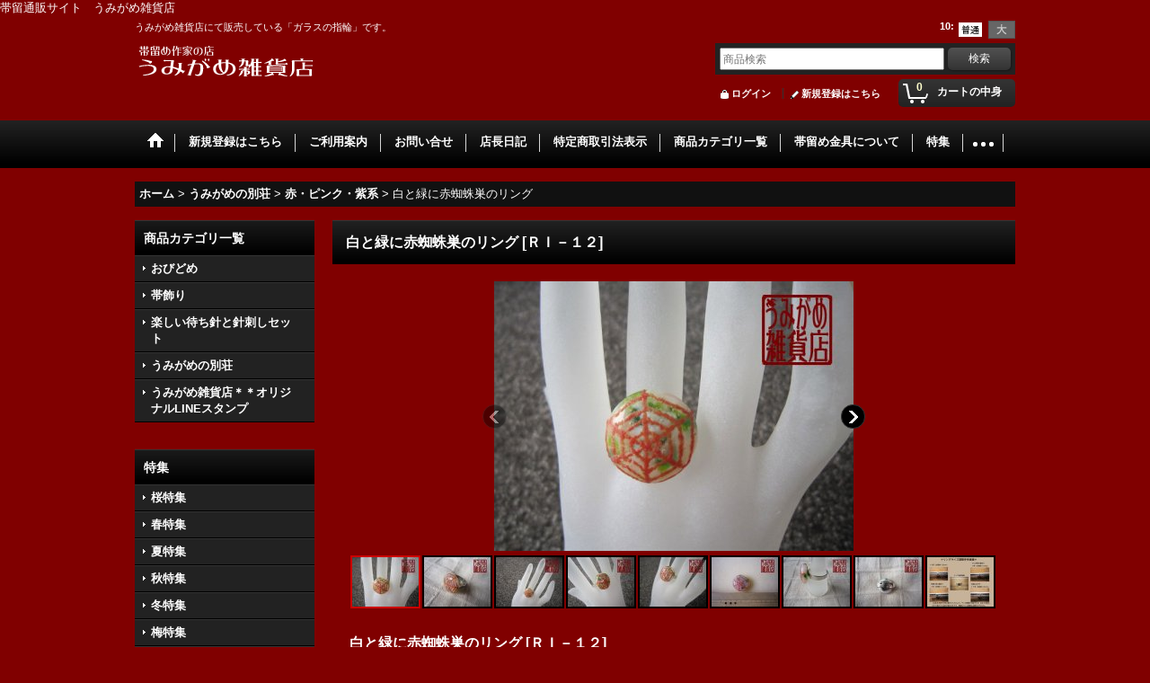

--- FILE ---
content_type: text/html; charset=UTF-8
request_url: https://umigame.ocnk.net/product/2586
body_size: 21935
content:
<!DOCTYPE html><html lang="ja">
<head prefix="og: http://ogp.me/ns# fb: http://ogp.me/ns/fb# product: http://ogp.me/ns/product#">
    <meta charset="utf-8" />
    <title>帯留め作家の店　うみがめ雑貨店「ガラスの指輪」</title>
    <meta name="keywords" content="指輪,リング,ガラスリング,ファッションリング,着物,和装" />
    <meta name="description" content="帯留通販サイト　うみがめ雑貨店で販売している「ガラスの指輪」です" />
    <meta property="og:url" content="https://umigame.ocnk.net/product/2586" />
    <meta property="og:site_name" content="帯留め作家の店＊うみがめ雑貨店" />
    <meta property="og:title" content="白と緑に赤蜘蛛巣のリング" />
    <meta property="og:description" content="ほのかに緑が入った乳白色のガラスに赤で蜘蛛の巣を描いたリングです♪蜘蛛の巣は縁起物です（＾＾）ハロウィンにも♪サイズはフリーサイズで、指輪金具を押し広げたり、押し縮めることによってサイズ調整が可能です…" />
    <meta property="og:type" content="product" />
    <meta property="og:image" content="https://umigame.ocnk.net/data/umigame/product/20170904_766688.JPG" />
    <meta property="product:price:amount" content="2200" />
    <meta property="product:price:currency" content="JPY" />
    <meta property="product:product_link" content="https://umigame.ocnk.net/product/2586" />
    <meta name="twitter:card" content="summary_large_image">
    <meta name="twitter:site" content="@umigame0923">
    <meta property="fb:app_id" content="400885550087640" />
    <meta name="thumbnail" content="https://umigame.ocnk.net/data/umigame/product/20170904_766688.JPG" />
    <link rel="alternate" type="application/rss+xml" title="RSS" href="https://umigame.ocnk.net/rss/rss.php" />
    <link rel="alternate" media="only screen and (max-width: 640px)" href="https://umigame.ocnk.net/phone/product/2586" />
    <link rel="canonical" href="https://umigame.ocnk.net/product/2586" />
    <link href="/res/layout001/style/public/font-awesome-4.7.0/css/font-awesome.min.css" rel="stylesheet" />
    <link href="https://umigame.ocnk.net/res/layout001/style/common.css?1698389121" rel="stylesheet" type="text/css" media="all" />
    <link href="https://umigame.ocnk.net/res/layout005/style/template.css?1811011534" rel="stylesheet" type="text/css" media="all" />
    <link href="https://umigame.ocnk.net/res/layout001/style/jquery.fancybox.css" rel="stylesheet" type="text/css" media="all" />
    <link href="https://umigame.ocnk.net/data/umigame/pc/20141215062101f63db5.css?1418597714" rel="stylesheet" type="text/css" media="all" />
    <script src="https://umigame.ocnk.net/res/layout005/js/public/jquery.js?v=420213"></script>
    <script src="https://umigame.ocnk.net/res/layout005/js/underscore.js?v=3"></script>
    <script src="https://umigame.ocnk.net/res/layout005/js/flipsnap.min.js"></script>
    <script src="https://umigame.ocnk.net/res/layout005/js/pack/ocnk-min.js?1625028332"></script>
    <script src="https://umigame.ocnk.net/res/layout005/js/pack/ranking-tab-min.js?1625028310"></script>
帯留通販サイト　うみがめ雑貨店

<meta name="google-site-verification" content="5TaSM7_v4uflUhkNOHMdKFUILqINjYtEEYPApfhTgCE" />
<meta name="facebook-domain-verification" content="vkvlsyr7x7wnws4cvi5n7oed3vvyiu" />
</head>

<body class="detail_page_body category103_detail_page_body category106_detail_page_body detail_group57 detail_group16 detail_group24 detail_new detail_pickup" id="detail_page_2586">
<div id="fb-root"></div>
<script>
    (function(d, s, id) {
    var js, fjs = d.getElementsByTagName(s)[0];
    if (d.getElementById(id)) return;
    js = d.createElement(s); js.id = id; js.async = true;js.src = "//connect.facebook.net/ja_JP/sdk.js#xfbml=1&version=v3.1&appId=400885550087640&autoLogAppEvents=1";
        fjs.parentNode.insertBefore(js, fjs);
    }(document, 'script', 'facebook-jssdk'));
</script>
<div id="container" class="jpn_version visitor">
<div id="inner_container"> 

    <header role="banner">
        <div id="header_container">
            <div id="header">

                <div id="inner_header">

                    <div id="header_top" class="fix_center clearfix">
                        <div id="copy" class="header_top_800">
うみがめ雑貨店にて販売している「ガラスの指輪」です。
                        </div>
                        <div id="header_font_setting">
                            <div class="font_setting">
                                <span class="set_font_title">10<span class="colon">:</span></span>
                                <span class="set_font_normal"></span><span class="set_font_large"></span>
                            </div>
                        </div>
                    </div>

                    <div id="header_middle" class="fix_center clearfix">
                        <div id="shoplogo" itemscope="itemscope" itemtype="http://schema.org/Organization">
                            <a itemprop="url" href="https://umigame.ocnk.net">
                                <img itemprop="logo" src="https://umigame.ocnk.net/data/umigame/image/20141216_11c7c9.png" width="200" height="40" alt="帯留め作家の店＊うみがめ雑貨店" />
                            </a>
                        </div>
                        <div id="search" itemscope="itemscope" itemtype="http://schema.org/WebSite">
                            <meta itemprop="url" content="https://umigame.ocnk.net" />
                            <form class="search_form" method="get" action="https://umigame.ocnk.net/product-list" role="search" itemprop="potentialAction" itemscope="itemscope" itemtype="http://schema.org/SearchAction">
                                <meta itemprop="target" content="https://umigame.ocnk.net/product-list/?keyword={keyword}" />
                                <input type="search" class="largesize searchform" name="keyword" value="" placeholder="商品検索" itemprop="query-input" />
                                <span class="global_btn"><input type="submit" class="searchinput btn_size_small btn_color_common" name="Submit" value="検索" /></span>
                            </form>
                        </div>
                    </div>

                    <div id="header_bottom" class="fix_center clearfix">
                        <div id="carttop">
                            <div class="shopping_cart_button has_cart_popup" data-empty-text="">
                                <div class="cartbtn">
                                    <a href="https://umigame.ocnk.net/cart">
                                        <span class="cartquantity">0</span>
                                        <span class="cartbtn_text">カートの中身</span>
                                    </a>
                                </div>
                            </div>
                        </div>

                        <div class="signin guestmember">
                            <div class="signin_box">
                                <ul>
                                    <li class="signin_top">
                                        <a href="https://umigame.ocnk.net/member-login" class="secure_link">ログイン</a>
                                    </li>
                                    <li class="register_top">
                                        <a href="https://umigame.ocnk.net/register" class="secure_link">新規登録はこちら</a>
                                    </li>
                                </ul>
                            </div>
                        </div>
                    </div>

                </div>

                <nav role="navigation">
                    <div id="header_navigation">
                        <div id="globalnavi" class="clearfix" data-drilldown="off">
                            <ul class="fix_center clearfix pre_load_nav dropdown">
                                <li class="header_nav h_home posleft">
                                    <a href="https://umigame.ocnk.net/" class="nav_link"><span class="nav_box"><img src="https://umigame.ocnk.net/res/layout005/img/navi_home_bg.gif" data-x2="https://umigame.ocnk.net/res/layout005/img/navi_home_bg_x2.gif" width="45" height="45" alt="ホーム" /></span></a>
                                </li>
                                <li class="header_nav h_register">
                                    <a href="https://umigame.ocnk.net/register" class="nav_link secure_link"><span class="nav_box">新規登録はこちら</span></a>
                                </li>
                                <li class="header_nav h_help">
                                    <a href="https://umigame.ocnk.net/help" class="nav_link"><span class="nav_box">ご利用案内</span></a>
                                </li>
                                <li class="header_nav h_inquiry">
                                    <a href="https://umigame.ocnk.net/contact" class="nav_link secure_link"><span class="nav_box">お問い合せ</span></a>
                                </li>
                                <li class="header_nav h_diary">
                                    <a href="http://ameblo.jp/umigame0923" class="nav_link" target="_blank"><span class="nav_box">店長日記</span></a>
                                </li>
                                <li class="header_nav h_legal">
                                    <a href="https://umigame.ocnk.net/info" class="nav_link"><span class="nav_box">特定商取引法表示</span></a>
                                </li>
                                <li class="header_nav h_category">
                                    <div class="header_category">
                                        <a href="javascript:void(0);" class="nav_link"><span class="nav_box">商品カテゴリ一覧</span></a>
                                    </div>
                                    <ul class="sub_menu">
                                        <li class="all_items">
                                            <div class="sub_menu_button">
                                                <a href="https://umigame.ocnk.net/product-list" class="item_list_link">全商品</a>
                                            </div>
                                        </li>
                                        <li class="h_maincategory26">
                                            <div class="sub_menu_button">
                                                <!-- one.content: おびどめ -->
                                                <a href="javascript:void(0);" class="parent_category">
                                                                                                        <span class="nav_text">おびどめ</span>
                                                </a>
                                            </div>
                                            <ul class="sub_menu">
                                                <li class="all_items">
                                                    <a href="https://umigame.ocnk.net/product-list/26" class="item_list_link">全商品 (おびどめ)</a>
                                                </li>
                                                <li class="h_subcategory32">
                                                    <a href="https://umigame.ocnk.net/product-list/32" class="item_list_link">
                                                                                                                <span class="nav_text">植物のおびどめ</span>
                                                    </a>
                                                </li>
                                                <li class="h_subcategory33">
                                                    <a href="https://umigame.ocnk.net/product-list/33" class="item_list_link">
                                                                                                                <span class="nav_text">いきもののおびどめ</span>
                                                    </a>
                                                </li>
                                                <li class="h_subcategory34">
                                                    <a href="https://umigame.ocnk.net/product-list/34" class="item_list_link">
                                                                                                                <span class="nav_text">食べ物のおびどめ</span>
                                                    </a>
                                                </li>
                                                <li class="h_subcategory35">
                                                    <a href="https://umigame.ocnk.net/product-list/35" class="item_list_link">
                                                                                                                <span class="nav_text">季節・イベントのおびどめ</span>
                                                    </a>
                                                </li>
                                                <li class="h_subcategory49">
                                                    <a href="https://umigame.ocnk.net/product-list/49" class="item_list_link">
                                                                                                                <span class="nav_text">模様の帯留め</span>
                                                    </a>
                                                </li>
                                                <li class="h_subcategory46 posbottom">
                                                    <a href="https://umigame.ocnk.net/product-list/46" class="item_list_link">
                                                                                                                <span class="nav_text">その他のおびどめ</span>
                                                    </a>
                                                </li>
                                            </ul>
                                        </li>
                                        <li class="h_maincategory125">
                                            <div class="sub_menu_button">
                                                <!-- one.content: 帯飾り -->
                                                <a href="javascript:void(0);" class="parent_category">
                                                                                                        <span class="nav_text">帯飾り</span>
                                                </a>
                                            </div>
                                            <ul class="sub_menu">
                                                <li class="all_items">
                                                    <a href="https://umigame.ocnk.net/product-list/125" class="item_list_link">全商品 (帯飾り)</a>
                                                </li>
                                                <li class="h_subcategory126">
                                                    <a href="https://umigame.ocnk.net/product-list/126" class="item_list_link">
                                                                                                                <span class="nav_text">植物の帯飾り</span>
                                                    </a>
                                                </li>
                                                <li class="h_subcategory127">
                                                    <a href="https://umigame.ocnk.net/product-list/127" class="item_list_link">
                                                                                                                <span class="nav_text">いきものの帯飾り</span>
                                                    </a>
                                                </li>
                                                <li class="h_subcategory128">
                                                    <a href="https://umigame.ocnk.net/product-list/128" class="item_list_link">
                                                                                                                <span class="nav_text">食べ物の帯飾り</span>
                                                    </a>
                                                </li>
                                                <li class="h_subcategory129">
                                                    <a href="https://umigame.ocnk.net/product-list/129" class="item_list_link">
                                                                                                                <span class="nav_text">季節・イベントの帯飾り</span>
                                                    </a>
                                                </li>
                                                <li class="h_subcategory130">
                                                    <a href="https://umigame.ocnk.net/product-list/130" class="item_list_link">
                                                                                                                <span class="nav_text">模様の帯飾り</span>
                                                    </a>
                                                </li>
                                                <li class="h_subcategory131 posbottom">
                                                    <a href="https://umigame.ocnk.net/product-list/131" class="item_list_link">
                                                                                                                <span class="nav_text">その他の帯飾り</span>
                                                    </a>
                                                </li>
                                            </ul>
                                        </li>
                                        <li class="h_maincategory74">
                                            <div class="sub_menu_button">
                                                <!-- one.content: 楽しい待ち針と針刺しセット -->
                                                <a href="https://umigame.ocnk.net/product-list/74" class="item_list_link">
                                                                                                        <span class="nav_text">楽しい待ち針と針刺しセット</span>
                                                </a>
                                            </div>
                                        </li>
                                        <li class="h_maincategory103">
                                            <div class="sub_menu_button">
                                                <!-- one.content: うみがめの別荘 -->
                                                <a href="javascript:void(0);" class="parent_category">
                                                                                                        <span class="nav_text">うみがめの別荘</span>
                                                </a>
                                            </div>
                                            <ul class="sub_menu">
                                                <li class="all_items">
                                                    <a href="https://umigame.ocnk.net/product-list/103" class="item_list_link">全商品 (うみがめの別荘)</a>
                                                </li>
                                                <li class="h_subcategory104">
                                                    <a href="https://umigame.ocnk.net/product-list/104" class="item_list_link">
                                                                                                                <span class="nav_text">青系</span>
                                                    </a>
                                                </li>
                                                <li class="h_subcategory105">
                                                    <a href="https://umigame.ocnk.net/product-list/105" class="item_list_link">
                                                                                                                <span class="nav_text">緑系</span>
                                                    </a>
                                                </li>
                                                <li class="h_subcategory106">
                                                    <a href="https://umigame.ocnk.net/product-list/106" class="item_list_link">
                                                                                                                <span class="nav_text">赤・ピンク・紫系</span>
                                                    </a>
                                                </li>
                                                <li class="h_subcategory107">
                                                    <a href="https://umigame.ocnk.net/product-list/107" class="item_list_link">
                                                                                                                <span class="nav_text">モノトーン系</span>
                                                    </a>
                                                </li>
                                                <li class="h_subcategory108">
                                                    <a href="https://umigame.ocnk.net/product-list/108" class="item_list_link">
                                                                                                                <span class="nav_text">黄・茶系</span>
                                                    </a>
                                                </li>
                                                <li class="h_subcategory109 posbottom">
                                                    <a href="https://umigame.ocnk.net/product-list/109" class="item_list_link">
                                                                                                                <span class="nav_text">マルチカラー</span>
                                                    </a>
                                                </li>
                                            </ul>
                                        </li>
                                        <li class="h_maincategory62">
                                            <div class="sub_menu_button">
                                                <!-- one.content: うみがめ雑貨店＊＊オリジナルLINEスタンプ -->
                                                <a href="https://umigame.ocnk.net/product-list/62" class="item_list_link">
                                                                                                        <span class="nav_text">うみがめ雑貨店＊＊オリジナルLINEスタンプ</span>
                                                </a>
                                            </div>
                                        </li>
                                    </ul>
                                </li>
                                <li class="header_nav h_page_2">
                                    <a href="https://umigame.ocnk.net/page/2" class="nav_link"><span class="nav_box">帯留め金具について</span></a>
                                </li>
                                <li class="header_nav h_group">
                                    <div class="header_group">
                                        <a href="javascript:void(0);" class="nav_link"><span class="nav_box">特集</span></a>
                                    </div>
                                    <ul class="sub_menu">
                                        <li class="h_group63">
                                            <a href="https://umigame.ocnk.net/product-group/63" class="item_list_link">
                                                                                                <span class="nav_text">桜特集</span>
                                            </a>
                                        </li>
                                        <li class="h_group23">
                                            <a href="https://umigame.ocnk.net/product-group/23" class="item_list_link">
                                                                                                <span class="nav_text">春特集</span>
                                            </a>
                                        </li>
                                        <li class="h_group28">
                                            <a href="https://umigame.ocnk.net/product-group/28" class="item_list_link">
                                                                                                <span class="nav_text">夏特集</span>
                                            </a>
                                        </li>
                                        <li class="h_group29">
                                            <a href="https://umigame.ocnk.net/product-group/29" class="item_list_link">
                                                                                                <span class="nav_text">秋特集</span>
                                            </a>
                                        </li>
                                        <li class="h_group30">
                                            <a href="https://umigame.ocnk.net/product-group/30" class="item_list_link">
                                                                                                <span class="nav_text">冬特集</span>
                                            </a>
                                        </li>
                                        <li class="h_group62">
                                            <a href="https://umigame.ocnk.net/product-group/62" class="item_list_link">
                                                                                                <span class="nav_text">梅特集</span>
                                            </a>
                                        </li>
                                        <li class="h_group34">
                                            <a href="https://umigame.ocnk.net/product-group/34" class="item_list_link">
                                                                                                <span class="nav_text">雨の日特集</span>
                                            </a>
                                        </li>
                                        <li class="h_group50">
                                            <a href="https://umigame.ocnk.net/product-group/50" class="item_list_link">
                                                                                                <span class="nav_text">海＆水特集</span>
                                            </a>
                                        </li>
                                        <li class="h_group24">
                                            <a href="https://umigame.ocnk.net/product-group/24" class="item_list_link">
                                                                                                <span class="nav_text">縁起物特集</span>
                                            </a>
                                        </li>
                                        <li class="h_group52">
                                            <a href="https://umigame.ocnk.net/product-group/52" class="item_list_link">
                                                                                                <span class="nav_text">かえる＆やもり類特集</span>
                                            </a>
                                        </li>
                                        <li class="h_group51">
                                            <a href="https://umigame.ocnk.net/product-group/51" class="item_list_link">
                                                                                                <span class="nav_text">おもちゃ特集</span>
                                            </a>
                                        </li>
                                        <li class="h_group66">
                                            <a href="https://umigame.ocnk.net/product-group/66" class="item_list_link">
                                                                                                <span class="nav_text">花札特集</span>
                                            </a>
                                        </li>
                                        <li class="h_group54">
                                            <a href="https://umigame.ocnk.net/product-group/54" class="item_list_link">
                                                                                                <span class="nav_text">くだもの特集</span>
                                            </a>
                                        </li>
                                        <li class="h_group25">
                                            <a href="https://umigame.ocnk.net/product-group/25" class="item_list_link">
                                                                                                <span class="nav_text">ぶどう特集</span>
                                            </a>
                                        </li>
                                        <li class="h_group57">
                                            <a href="https://umigame.ocnk.net/product-group/57" class="item_list_link">
                                                                                                <span class="nav_text">虫特集</span>
                                            </a>
                                        </li>
                                        <li class="h_group64">
                                            <a href="https://umigame.ocnk.net/product-group/64" class="item_list_link">
                                                                                                <span class="nav_text">パート・ド・ヴェール特集</span>
                                            </a>
                                        </li>
                                        <li class="h_group47">
                                            <a href="https://umigame.ocnk.net/product-group/47" class="item_list_link">
                                                                                                <span class="nav_text">かめ特集</span>
                                            </a>
                                        </li>
                                        <li class="h_group42">
                                            <a href="https://umigame.ocnk.net/product-group/42" class="item_list_link">
                                                                                                <span class="nav_text">ちどり特集</span>
                                            </a>
                                        </li>
                                        <li class="h_group36">
                                            <a href="https://umigame.ocnk.net/product-group/36" class="item_list_link">
                                                                                                <span class="nav_text">ねこ特集</span>
                                            </a>
                                        </li>
                                        <li class="h_group40">
                                            <a href="https://umigame.ocnk.net/product-group/40" class="item_list_link">
                                                                                                <span class="nav_text">ことり特集</span>
                                            </a>
                                        </li>
                                        <li class="h_group17">
                                            <a href="https://umigame.ocnk.net/product-group/17" class="item_list_link">
                                                                                                <span class="nav_text">音楽特集</span>
                                            </a>
                                        </li>
                                        <li class="h_group39">
                                            <a href="https://umigame.ocnk.net/product-group/39" class="item_list_link">
                                                                                                <span class="nav_text">歌舞伎特集</span>
                                            </a>
                                        </li>
                                        <li class="h_group60">
                                            <a href="https://umigame.ocnk.net/product-group/60" class="item_list_link">
                                                                                                <span class="nav_text">ガラスの色を楽しむ特集（無地＆モザイク）</span>
                                            </a>
                                        </li>
                                        <li class="h_group48">
                                            <a href="https://umigame.ocnk.net/product-group/48" class="item_list_link">
                                                                                                <span class="nav_text">琉球紅型＆沖縄風特集</span>
                                            </a>
                                        </li>
                                        <li class="h_group49">
                                            <a href="https://umigame.ocnk.net/product-group/49" class="item_list_link">
                                                                                                <span class="nav_text">ヴェネチアンミルフィオリ特集</span>
                                            </a>
                                        </li>
                                        <li class="h_group38">
                                            <a href="https://umigame.ocnk.net/product-group/38" class="item_list_link">
                                                                                                <span class="nav_text">ハワイアン特集</span>
                                            </a>
                                        </li>
                                        <li class="h_group55">
                                            <a href="https://umigame.ocnk.net/product-group/55" class="item_list_link">
                                                                                                <span class="nav_text">端午の節句特集</span>
                                            </a>
                                        </li>
                                        <li class="h_group56">
                                            <a href="https://umigame.ocnk.net/product-group/56" class="item_list_link">
                                                                                                <span class="nav_text">バラ特集</span>
                                            </a>
                                        </li>
                                        <li class="h_group32">
                                            <a href="https://umigame.ocnk.net/product-group/32" class="item_list_link">
                                                                                                <span class="nav_text">小ぶりな帯留め特集</span>
                                            </a>
                                        </li>
                                        <li class="h_group58">
                                            <a href="https://umigame.ocnk.net/product-group/58" class="item_list_link">
                                                                                                <span class="nav_text">パンダ特集</span>
                                            </a>
                                        </li>
                                        <li class="h_group41">
                                            <a href="https://umigame.ocnk.net/product-group/41" class="item_list_link">
                                                                                                <span class="nav_text">白と銀の模様特集</span>
                                            </a>
                                        </li>
                                        <li class="h_group44">
                                            <a href="https://umigame.ocnk.net/product-group/44" class="item_list_link">
                                                                                                <span class="nav_text">節分特集</span>
                                            </a>
                                        </li>
                                        <li class="h_group31">
                                            <a href="https://umigame.ocnk.net/product-group/31" class="item_list_link">
                                                                                                <span class="nav_text">雛祭り特集</span>
                                            </a>
                                        </li>
                                        <li class="h_group45">
                                            <a href="https://umigame.ocnk.net/product-group/45" class="item_list_link">
                                                                                                <span class="nav_text">バレンタイン特集</span>
                                            </a>
                                        </li>
                                        <li class="h_group46">
                                            <a href="https://umigame.ocnk.net/product-group/46" class="item_list_link">
                                                                                                <span class="nav_text">ハート特集</span>
                                            </a>
                                        </li>
                                        <li class="h_group16">
                                            <a href="https://umigame.ocnk.net/product-group/16" class="item_list_link">
                                                                                                <span class="nav_text">ハロウィン特集</span>
                                            </a>
                                        </li>
                                        <li class="h_group70">
                                            <a href="https://umigame.ocnk.net/product-group/70" class="item_list_link">
                                                                                                <span class="nav_text">ガイコツくん特集</span>
                                            </a>
                                        </li>
                                        <li class="h_group27">
                                            <a href="https://umigame.ocnk.net/product-group/27" class="item_list_link">
                                                                                                <span class="nav_text">干支シリーズ　へび特集</span>
                                            </a>
                                        </li>
                                        <li class="h_group43">
                                            <a href="https://umigame.ocnk.net/product-group/43" class="item_list_link">
                                                                                                <span class="nav_text">干支シリーズ　さる特集</span>
                                            </a>
                                        </li>
                                        <li class="h_group35">
                                            <a href="https://umigame.ocnk.net/product-group/35" class="item_list_link">
                                                                                                <span class="nav_text">干支シリーズ　ひつじ特集</span>
                                            </a>
                                        </li>
                                        <li class="h_group53">
                                            <a href="https://umigame.ocnk.net/product-group/53" class="item_list_link">
                                                                                                <span class="nav_text">干支シリーズ　とり特集</span>
                                            </a>
                                        </li>
                                        <li class="h_group61">
                                            <a href="https://umigame.ocnk.net/product-group/61" class="item_list_link">
                                                                                                <span class="nav_text">干支シリーズ　いのしし特集</span>
                                            </a>
                                        </li>
                                        <li class="h_group33">
                                            <a href="https://umigame.ocnk.net/product-group/33" class="item_list_link">
                                                                                                <span class="nav_text">干支シリーズ　うま特集</span>
                                            </a>
                                        </li>
                                        <li class="h_group65">
                                            <a href="https://umigame.ocnk.net/product-group/65" class="item_list_link">
                                                                                                <span class="nav_text">干支シリーズ　ねずみ＆はりねずみ特集</span>
                                            </a>
                                        </li>
                                        <li class="h_group37">
                                            <a href="https://umigame.ocnk.net/product-group/37" class="item_list_link">
                                                                                                <span class="nav_text">干支シリーズ　いぬ特集</span>
                                            </a>
                                        </li>
                                        <li class="h_group67">
                                            <a href="https://umigame.ocnk.net/product-group/67" class="item_list_link">
                                                                                                <span class="nav_text">干支シリーズ　うし特集</span>
                                            </a>
                                        </li>
                                        <li class="h_group69">
                                            <a href="https://umigame.ocnk.net/product-group/69" class="item_list_link">
                                                                                                <span class="nav_text">干支シリーズ　とら特集</span>
                                            </a>
                                        </li>
                                        <li class="h_group19">
                                            <a href="https://umigame.ocnk.net/product-group/19" class="item_list_link">
                                                                                                <span class="nav_text">干支シリーズ　うさぎ特集</span>
                                            </a>
                                        </li>
                                        <li class="h_group26">
                                            <a href="https://umigame.ocnk.net/product-group/26" class="item_list_link">
                                                                                                <span class="nav_text">干支シリーズ　龍特集</span>
                                            </a>
                                        </li>
                                        <li class="h_group18 posbottom">
                                            <a href="https://umigame.ocnk.net/product-group/18" class="item_list_link">
                                                                                                <span class="nav_text">クリスマス特集</span>
                                            </a>
                                        </li>
                                    </ul>
                                </li>
                                <li class="header_nav h_recommend">
                                    <a href="https://umigame.ocnk.net/pickup" class="nav_link item_list_link"><span class="nav_box">おすすめ商品</span></a>
                                </li>
                                <li class="header_nav h_news">
                                    <a href="https://umigame.ocnk.net/news" class="nav_link"><span class="nav_box">What&#039;s New</span></a>
                                </li>
                                <li class="header_nav h_newitem">
                                    <a href="https://umigame.ocnk.net/new" class="nav_link item_list_link"><span class="nav_box">New Items</span></a>
                                </li>
                                <li class="header_nav h_link">
                                    <a href="https://umigame.ocnk.net/link" class="nav_link"><span class="nav_box">リンク集</span></a>
                                </li>
                                <li class="header_nav h_ranking">
                                    <a href="https://umigame.ocnk.net/ranking" class="nav_link"><span class="nav_box">Item Ranking</span></a>
                                </li>
                            </ul>
                        </div>
                    </div>
                </nav>

            </div>        </div>
    </header>

    <div id="contents">
        <div id="inner_contents" class="fix_center clearfix">

<div id="pan">
    <ol class="breadcrumb_list" itemscope itemtype="https://schema.org/BreadcrumbList">
        <li class="breadcrumb_nav pannavi1" itemprop="itemListElement" itemscope itemtype="https://schema.org/ListItem">
            <a href="https://umigame.ocnk.net/" itemprop="item">
                <span class="breadcrumb_text" itemprop="name">ホーム</span>
            </a>
            <meta itemprop="position" content="1">
        </li>
        <li class="breadcrumb_nav pannavi2" itemprop="itemListElement" itemscope itemtype="https://schema.org/ListItem">
            <span class="gt">&gt;</span>
            <a href="https://umigame.ocnk.net/product-list/103" itemprop="item" class="item_list_link">
                <span class="breadcrumb_text" itemprop="name">うみがめの別荘</span>
            </a>
            <meta itemprop="position" content="2">
        </li>
        <li class="breadcrumb_nav pannavi3" itemprop="itemListElement" itemscope itemtype="https://schema.org/ListItem">
            <span class="gt">&gt;</span>
            <a href="https://umigame.ocnk.net/product-list/106" itemprop="item" class="item_list_link">
                <span class="breadcrumb_text" itemprop="name">赤・ピンク・紫系</span>
            </a>
            <meta itemprop="position" content="3">
        </li>
        <li class="breadcrumb_nav" itemprop="itemListElement" itemscope itemtype="https://schema.org/ListItem">
            <span class="gt">&gt;</span>
                <span class="thispage" itemprop="name">白と緑に赤蜘蛛巣のリング</span>
            <meta itemprop="position" content="4">
        </li>
    </ol>
</div>

            <div id="leftcol" class="side_col" role="complementary">


                                                                                                                                                                                                                                                                        <section>
                    <div class="side_box category">
                        <div class="section_title">
                            <h2>商品カテゴリ一覧</h2>
                        </div>
                        <ul class="side_contents category_list side_category_popup">
                            <li class="parent_category maincategory26">
                                <div class="parentcategory">
                                    <a href="javascript:void(0);" class="parentcategory_link categorylink26 item_list_link has_sub_category">
                                                                                <span class="nav_text">おびどめ</span>
                                    </a>
                                </div>
                                <div class="sub_category_box folder26" style="">
                                    <ul class="subcategories">
                                        <li class="all_sub_category postop">
                                            <a href="https://umigame.ocnk.net/product-list/26" class="all_sub_category item_list_link">全商品 (おびどめ)</a>
                                        </li>
                                        <li class="subcategory32">
                                            <a href="https://umigame.ocnk.net/product-list/32" class="categorylink32 item_list_link">
                                                                                                <span class="nav_text">植物のおびどめ</span>
                                            </a>
                                        </li>
                                        <li class="subcategory33">
                                            <a href="https://umigame.ocnk.net/product-list/33" class="categorylink33 item_list_link">
                                                                                                <span class="nav_text">いきもののおびどめ</span>
                                            </a>
                                        </li>
                                        <li class="subcategory34">
                                            <a href="https://umigame.ocnk.net/product-list/34" class="categorylink34 item_list_link">
                                                                                                <span class="nav_text">食べ物のおびどめ</span>
                                            </a>
                                        </li>
                                        <li class="subcategory35">
                                            <a href="https://umigame.ocnk.net/product-list/35" class="categorylink35 item_list_link">
                                                                                                <span class="nav_text">季節・イベントのおびどめ</span>
                                            </a>
                                        </li>
                                        <li class="subcategory49">
                                            <a href="https://umigame.ocnk.net/product-list/49" class="categorylink49 item_list_link">
                                                                                                <span class="nav_text">模様の帯留め</span>
                                            </a>
                                        </li>
                                        <li class="subcategory46 posbottom">
                                            <a href="https://umigame.ocnk.net/product-list/46" class="categorylink46 item_list_link posbottom">
                                                                                                <span class="nav_text">その他のおびどめ</span>
                                            </a>
                                        </li>
                                    </ul>
                                </div>
                            </li>
                            <li class="parent_category maincategory125">
                                <div class="parentcategory">
                                    <a href="javascript:void(0);" class="parentcategory_link categorylink125 item_list_link has_sub_category">
                                                                                <span class="nav_text">帯飾り</span>
                                    </a>
                                </div>
                                <div class="sub_category_box folder125" style="">
                                    <ul class="subcategories">
                                        <li class="all_sub_category postop">
                                            <a href="https://umigame.ocnk.net/product-list/125" class="all_sub_category item_list_link">全商品 (帯飾り)</a>
                                        </li>
                                        <li class="subcategory126">
                                            <a href="https://umigame.ocnk.net/product-list/126" class="categorylink126 item_list_link">
                                                                                                <span class="nav_text">植物の帯飾り</span>
                                            </a>
                                        </li>
                                        <li class="subcategory127">
                                            <a href="https://umigame.ocnk.net/product-list/127" class="categorylink127 item_list_link">
                                                                                                <span class="nav_text">いきものの帯飾り</span>
                                            </a>
                                        </li>
                                        <li class="subcategory128">
                                            <a href="https://umigame.ocnk.net/product-list/128" class="categorylink128 item_list_link">
                                                                                                <span class="nav_text">食べ物の帯飾り</span>
                                            </a>
                                        </li>
                                        <li class="subcategory129">
                                            <a href="https://umigame.ocnk.net/product-list/129" class="categorylink129 item_list_link">
                                                                                                <span class="nav_text">季節・イベントの帯飾り</span>
                                            </a>
                                        </li>
                                        <li class="subcategory130">
                                            <a href="https://umigame.ocnk.net/product-list/130" class="categorylink130 item_list_link">
                                                                                                <span class="nav_text">模様の帯飾り</span>
                                            </a>
                                        </li>
                                        <li class="subcategory131 posbottom">
                                            <a href="https://umigame.ocnk.net/product-list/131" class="categorylink131 item_list_link posbottom">
                                                                                                <span class="nav_text">その他の帯飾り</span>
                                            </a>
                                        </li>
                                    </ul>
                                </div>
                            </li>
                            <li class="parent_category maincategory74">
                                <div class="maincategory">
                                    <a href="https://umigame.ocnk.net/product-list/74" class="parentcategory_link categorylink74 item_list_link">
                                                                                <span class="nav_text">楽しい待ち針と針刺しセット</span>
                                    </a>
                                </div>
                            </li>
                            <li class="parent_category maincategory103">
                                <div class="parentcategory">
                                    <a href="javascript:void(0);" class="parentcategory_link categorylink103 item_list_link parent_category has_sub_category">
                                                                                <span class="nav_text">うみがめの別荘</span>
                                    </a>
                                </div>
                                <div class="sub_category_box folder103">
                                    <ul class="subcategories">
                                        <li class="all_sub_category postop">
                                            <a href="https://umigame.ocnk.net/product-list/103" class="all_sub_category item_list_link">全商品 (うみがめの別荘)</a>
                                        </li>
                                        <li class="subcategory104">
                                            <a href="https://umigame.ocnk.net/product-list/104" class="categorylink104 item_list_link">
                                                                                                <span class="nav_text">青系</span>
                                            </a>
                                        </li>
                                        <li class="subcategory105">
                                            <a href="https://umigame.ocnk.net/product-list/105" class="categorylink105 item_list_link">
                                                                                                <span class="nav_text">緑系</span>
                                            </a>
                                        </li>
                                        <li class="subcategory106 nav_on">
                                            <a href="https://umigame.ocnk.net/product-list/106" class="categorylink106 item_list_link nav_on">
                                                                                                <span class="nav_text">赤・ピンク・紫系</span>
                                            </a>
                                        </li>
                                        <li class="subcategory107">
                                            <a href="https://umigame.ocnk.net/product-list/107" class="categorylink107 item_list_link">
                                                                                                <span class="nav_text">モノトーン系</span>
                                            </a>
                                        </li>
                                        <li class="subcategory108">
                                            <a href="https://umigame.ocnk.net/product-list/108" class="categorylink108 item_list_link">
                                                                                                <span class="nav_text">黄・茶系</span>
                                            </a>
                                        </li>
                                        <li class="subcategory109 posbottom">
                                            <a href="https://umigame.ocnk.net/product-list/109" class="categorylink109 item_list_link posbottom">
                                                                                                <span class="nav_text">マルチカラー</span>
                                            </a>
                                        </li>
                                    </ul>
                                </div>
                            </li>
                            <li class="parent_category maincategory62">
                                <div class="maincategory">
                                    <a href="https://umigame.ocnk.net/product-list/62" class="parentcategory_link categorylink62 item_list_link">
                                                                                <span class="nav_text">うみがめ雑貨店＊＊オリジナルLINEスタンプ</span>
                                    </a>
                                </div>
                            </li>
                        </ul>
                    </div>
                </section>

                                                                                                                                                                                                                                                                                                                                                                                                                                                                                                                                                                                                                                                                                                                                                                                                                                                                                                                                                                                                                                                                                                                                                                                                                                                                                                                                                                                                                                                                                                                                                                                                                                                                                                                                                                                                                                                                                                                        <section>
                    <div class="side_box pickupcategory">
                        <div class="section_title">
                            <h2>特集</h2>
                        </div>
                        <ul class="side_contents pickupcategory_list">
                            <li class="pickupcategory63">
                                <a href="https://umigame.ocnk.net/product-group/63" class="item_list_link">
                                                                        <span class="nav_text">桜特集</span>
                                </a>
                            </li>
                            <li class="pickupcategory23">
                                <a href="https://umigame.ocnk.net/product-group/23" class="item_list_link">
                                                                        <span class="nav_text">春特集</span>
                                </a>
                            </li>
                            <li class="pickupcategory28">
                                <a href="https://umigame.ocnk.net/product-group/28" class="item_list_link">
                                                                        <span class="nav_text">夏特集</span>
                                </a>
                            </li>
                            <li class="pickupcategory29">
                                <a href="https://umigame.ocnk.net/product-group/29" class="item_list_link">
                                                                        <span class="nav_text">秋特集</span>
                                </a>
                            </li>
                            <li class="pickupcategory30">
                                <a href="https://umigame.ocnk.net/product-group/30" class="item_list_link">
                                                                        <span class="nav_text">冬特集</span>
                                </a>
                            </li>
                            <li class="pickupcategory62">
                                <a href="https://umigame.ocnk.net/product-group/62" class="item_list_link">
                                                                        <span class="nav_text">梅特集</span>
                                </a>
                            </li>
                            <li class="pickupcategory34">
                                <a href="https://umigame.ocnk.net/product-group/34" class="item_list_link">
                                                                        <span class="nav_text">雨の日特集</span>
                                </a>
                            </li>
                            <li class="pickupcategory50">
                                <a href="https://umigame.ocnk.net/product-group/50" class="item_list_link">
                                                                        <span class="nav_text">海＆水特集</span>
                                </a>
                            </li>
                            <li class="pickupcategory24">
                                <a href="https://umigame.ocnk.net/product-group/24" class="item_list_link">
                                                                        <span class="nav_text">縁起物特集</span>
                                </a>
                            </li>
                            <li class="pickupcategory52">
                                <a href="https://umigame.ocnk.net/product-group/52" class="item_list_link">
                                                                        <span class="nav_text">かえる＆やもり類特集</span>
                                </a>
                            </li>
                            <li class="pickupcategory51">
                                <a href="https://umigame.ocnk.net/product-group/51" class="item_list_link">
                                                                        <span class="nav_text">おもちゃ特集</span>
                                </a>
                            </li>
                            <li class="pickupcategory66">
                                <a href="https://umigame.ocnk.net/product-group/66" class="item_list_link">
                                                                        <span class="nav_text">花札特集</span>
                                </a>
                            </li>
                            <li class="pickupcategory54">
                                <a href="https://umigame.ocnk.net/product-group/54" class="item_list_link">
                                                                        <span class="nav_text">くだもの特集</span>
                                </a>
                            </li>
                            <li class="pickupcategory25">
                                <a href="https://umigame.ocnk.net/product-group/25" class="item_list_link">
                                                                        <span class="nav_text">ぶどう特集</span>
                                </a>
                            </li>
                            <li class="pickupcategory57">
                                <a href="https://umigame.ocnk.net/product-group/57" class="item_list_link">
                                                                        <span class="nav_text">虫特集</span>
                                </a>
                            </li>
                            <li class="pickupcategory64">
                                <a href="https://umigame.ocnk.net/product-group/64" class="item_list_link">
                                                                        <span class="nav_text">パート・ド・ヴェール特集</span>
                                </a>
                            </li>
                            <li class="pickupcategory47">
                                <a href="https://umigame.ocnk.net/product-group/47" class="item_list_link">
                                                                        <span class="nav_text">かめ特集</span>
                                </a>
                            </li>
                            <li class="pickupcategory42">
                                <a href="https://umigame.ocnk.net/product-group/42" class="item_list_link">
                                                                        <span class="nav_text">ちどり特集</span>
                                </a>
                            </li>
                            <li class="pickupcategory36">
                                <a href="https://umigame.ocnk.net/product-group/36" class="item_list_link">
                                                                        <span class="nav_text">ねこ特集</span>
                                </a>
                            </li>
                            <li class="pickupcategory40">
                                <a href="https://umigame.ocnk.net/product-group/40" class="item_list_link">
                                                                        <span class="nav_text">ことり特集</span>
                                </a>
                            </li>
                            <li class="pickupcategory17">
                                <a href="https://umigame.ocnk.net/product-group/17" class="item_list_link">
                                                                        <span class="nav_text">音楽特集</span>
                                </a>
                            </li>
                            <li class="pickupcategory39">
                                <a href="https://umigame.ocnk.net/product-group/39" class="item_list_link">
                                                                        <span class="nav_text">歌舞伎特集</span>
                                </a>
                            </li>
                            <li class="pickupcategory60">
                                <a href="https://umigame.ocnk.net/product-group/60" class="item_list_link">
                                                                        <span class="nav_text">ガラスの色を楽しむ特集（無地＆モザイク）</span>
                                </a>
                            </li>
                            <li class="pickupcategory48">
                                <a href="https://umigame.ocnk.net/product-group/48" class="item_list_link">
                                                                        <span class="nav_text">琉球紅型＆沖縄風特集</span>
                                </a>
                            </li>
                            <li class="pickupcategory49">
                                <a href="https://umigame.ocnk.net/product-group/49" class="item_list_link">
                                                                        <span class="nav_text">ヴェネチアンミルフィオリ特集</span>
                                </a>
                            </li>
                            <li class="pickupcategory38">
                                <a href="https://umigame.ocnk.net/product-group/38" class="item_list_link">
                                                                        <span class="nav_text">ハワイアン特集</span>
                                </a>
                            </li>
                            <li class="pickupcategory55">
                                <a href="https://umigame.ocnk.net/product-group/55" class="item_list_link">
                                                                        <span class="nav_text">端午の節句特集</span>
                                </a>
                            </li>
                            <li class="pickupcategory56">
                                <a href="https://umigame.ocnk.net/product-group/56" class="item_list_link">
                                                                        <span class="nav_text">バラ特集</span>
                                </a>
                            </li>
                            <li class="pickupcategory32">
                                <a href="https://umigame.ocnk.net/product-group/32" class="item_list_link">
                                                                        <span class="nav_text">小ぶりな帯留め特集</span>
                                </a>
                            </li>
                            <li class="pickupcategory58">
                                <a href="https://umigame.ocnk.net/product-group/58" class="item_list_link">
                                                                        <span class="nav_text">パンダ特集</span>
                                </a>
                            </li>
                            <li class="pickupcategory41">
                                <a href="https://umigame.ocnk.net/product-group/41" class="item_list_link">
                                                                        <span class="nav_text">白と銀の模様特集</span>
                                </a>
                            </li>
                            <li class="pickupcategory44">
                                <a href="https://umigame.ocnk.net/product-group/44" class="item_list_link">
                                                                        <span class="nav_text">節分特集</span>
                                </a>
                            </li>
                            <li class="pickupcategory31">
                                <a href="https://umigame.ocnk.net/product-group/31" class="item_list_link">
                                                                        <span class="nav_text">雛祭り特集</span>
                                </a>
                            </li>
                            <li class="pickupcategory45">
                                <a href="https://umigame.ocnk.net/product-group/45" class="item_list_link">
                                                                        <span class="nav_text">バレンタイン特集</span>
                                </a>
                            </li>
                            <li class="pickupcategory46">
                                <a href="https://umigame.ocnk.net/product-group/46" class="item_list_link">
                                                                        <span class="nav_text">ハート特集</span>
                                </a>
                            </li>
                            <li class="pickupcategory16">
                                <a href="https://umigame.ocnk.net/product-group/16" class="item_list_link">
                                                                        <span class="nav_text">ハロウィン特集</span>
                                </a>
                            </li>
                            <li class="pickupcategory70">
                                <a href="https://umigame.ocnk.net/product-group/70" class="item_list_link">
                                                                        <span class="nav_text">ガイコツくん特集</span>
                                </a>
                            </li>
                            <li class="pickupcategory27">
                                <a href="https://umigame.ocnk.net/product-group/27" class="item_list_link">
                                                                        <span class="nav_text">干支シリーズ　へび特集</span>
                                </a>
                            </li>
                            <li class="pickupcategory43">
                                <a href="https://umigame.ocnk.net/product-group/43" class="item_list_link">
                                                                        <span class="nav_text">干支シリーズ　さる特集</span>
                                </a>
                            </li>
                            <li class="pickupcategory35">
                                <a href="https://umigame.ocnk.net/product-group/35" class="item_list_link">
                                                                        <span class="nav_text">干支シリーズ　ひつじ特集</span>
                                </a>
                            </li>
                            <li class="pickupcategory53">
                                <a href="https://umigame.ocnk.net/product-group/53" class="item_list_link">
                                                                        <span class="nav_text">干支シリーズ　とり特集</span>
                                </a>
                            </li>
                            <li class="pickupcategory61">
                                <a href="https://umigame.ocnk.net/product-group/61" class="item_list_link">
                                                                        <span class="nav_text">干支シリーズ　いのしし特集</span>
                                </a>
                            </li>
                            <li class="pickupcategory33">
                                <a href="https://umigame.ocnk.net/product-group/33" class="item_list_link">
                                                                        <span class="nav_text">干支シリーズ　うま特集</span>
                                </a>
                            </li>
                            <li class="pickupcategory65">
                                <a href="https://umigame.ocnk.net/product-group/65" class="item_list_link">
                                                                        <span class="nav_text">干支シリーズ　ねずみ＆はりねずみ特集</span>
                                </a>
                            </li>
                            <li class="pickupcategory37">
                                <a href="https://umigame.ocnk.net/product-group/37" class="item_list_link">
                                                                        <span class="nav_text">干支シリーズ　いぬ特集</span>
                                </a>
                            </li>
                            <li class="pickupcategory67">
                                <a href="https://umigame.ocnk.net/product-group/67" class="item_list_link">
                                                                        <span class="nav_text">干支シリーズ　うし特集</span>
                                </a>
                            </li>
                            <li class="pickupcategory69">
                                <a href="https://umigame.ocnk.net/product-group/69" class="item_list_link">
                                                                        <span class="nav_text">干支シリーズ　とら特集</span>
                                </a>
                            </li>
                            <li class="pickupcategory19">
                                <a href="https://umigame.ocnk.net/product-group/19" class="item_list_link">
                                                                        <span class="nav_text">干支シリーズ　うさぎ特集</span>
                                </a>
                            </li>
                            <li class="pickupcategory26">
                                <a href="https://umigame.ocnk.net/product-group/26" class="item_list_link">
                                                                        <span class="nav_text">干支シリーズ　龍特集</span>
                                </a>
                            </li>
                            <li class="pickupcategory18 posbottom">
                                <a href="https://umigame.ocnk.net/product-group/18" class="item_list_link">
                                                                        <span class="nav_text">クリスマス特集</span>
                                </a>
                            </li>
                        </ul>
                    </div>
                </section>

                <div class="side_box globalnavi_side side_freepage_list">
                    <ul class="side_contents navi_list">
                        <li class="side_navi freepage2">
                            <a href="https://umigame.ocnk.net/page/2">帯留め金具について</a>
                        </li>
                        <li class="side_navi freepage7">
                            <a href="https://umigame.ocnk.net/page/7">リクエストオーダーまたはSOLD　OUTの帯留めの再製作につきまして</a>
                        </li>
                        <li class="side_navi freepage9 posbottom">
                            <a href="https://umigame.ocnk.net/page/9">指輪金具のサイズ調整について</a>
                        </li>
                    </ul>
                </div>

                <div class="ajax_section">
<div class="ajax_item" data-sync="true">
    <section>
        <div class="item_box ajax_item_box side_box item_group item_group_16">
            <div class="section_title">
                <h2>ハロウィン特集</h2>
            </div>
            <div class="ajax_contents">
                <div class="item_list layout_photo">
                    <div class="ajax_list_box swipe_list" data-position="on" data-pointer="auto" data-duration="350" data-interval="5000" data-adjustment="auto" data-autoplay="on" data-cols="1" data-async="on">
                        <div class="ajax_itemlist_box itemlist_box list_item_table">
                                <ul class="layout160 item_list list_item_row ajax_response_list clearfix ajax_response_list">
                                            <li class="list_item_cell list_item_3339 ">
                                        <div class="item_data" data-product-id="3339">
                                                <a href="https://umigame.ocnk.net/product/3339" class="item_data_link">
                                                    <div class="global_photo item_image_box itemph_item_group_3339">
                                                        <img src="https://umigame.ocnk.net/data/umigame/_/70726f647563742f32303233303131325f6233333064332e6a7067003136300000660066.jpg" data-x2="https://umigame.ocnk.net/data/umigame/_/70726f647563742f32303233303131325f6233333064332e6a7067003332300000740066.jpg" alt="やもりの帯飾り（濃グレー）＊パート・ド・ヴェール" width="160" height="160" />
                                                    </div>

                                                    <p class="item_name">
                                                        <span class="goods_name">やもりの帯飾り（濃グレー）＊パート・ド・ヴェール</span>
                                                        <wbr /><span class="model_number"><span class="bracket">[</span><span class="model_number_value">OB－２９５１</span><span class="bracket">]</span></span>
                                                    </p>
                                                    <p class="common_icon">
                                                        <img src="https://umigame.ocnk.net/res/css8/img/new.gif" data-x2="https://umigame.ocnk.net/res/css8/img/new.gif" width="60" height="15" class="icon_new" alt="" />
                                                        <img src="https://umigame.ocnk.net/res/css8/img/pickup.gif" data-x2="https://umigame.ocnk.net/res/css8/img/pickup.gif" width="60" height="15" class="icon_pickup" alt="" />
                                                    </p>

                                                    <div class="item_info">
                                                    <div class="price">
                                                        <p class="selling_price">
                                                            <span class="figure">3,300円</span><span class="tax_label list_tax_label">(税込)</span>                                                        </p>
                                                    </div>



                                                    </div>
                                                </a>
                                        </div>
                                    </li>
                                            <li class="list_item_cell list_item_2916 ">
                                        <div class="item_data" data-product-id="2916">
                                                <a href="https://umigame.ocnk.net/product/2916" class="item_data_link">
                                                    <div class="global_photo item_image_box itemph_item_group_2916">
                                                        <img src="https://umigame.ocnk.net/data/umigame/_/70726f647563742f32303138313030345f6262656136612e4a5047003136300000660066.jpg" data-x2="https://umigame.ocnk.net/data/umigame/_/70726f647563742f32303138313030345f6262656136612e4a5047003332300000740066.jpg" alt="ハロウィン情景の帯留め（淡色）" width="160" height="120" />
                                                    </div>

                                                    <p class="item_name">
                                                        <span class="goods_name">ハロウィン情景の帯留め（淡色）</span>
                                                        <wbr /><span class="model_number"><span class="bracket">[</span><span class="model_number_value">OB－２５７２</span><span class="bracket">]</span></span>
                                                    </p>
                                                    <p class="common_icon">
                                                        <img src="https://umigame.ocnk.net/res/css8/img/new.gif" data-x2="https://umigame.ocnk.net/res/css8/img/new.gif" width="60" height="15" class="icon_new" alt="" />
                                                        <img src="https://umigame.ocnk.net/res/css8/img/pickup.gif" data-x2="https://umigame.ocnk.net/res/css8/img/pickup.gif" width="60" height="15" class="icon_pickup" alt="" />
                                                    </p>

                                                    <div class="item_info">
                                                    <div class="price">
                                                        <p class="selling_price">
                                                            <span class="figure">2,800円</span><span class="tax_label list_tax_label">(税込)</span>                                                        </p>
                                                    </div>



                                                    </div>
                                                </a>
                                        </div>
                                    </li>
                                            <li class="list_item_cell list_item_1293 ">
                                        <div class="item_data" data-product-id="1293">
                                                <a href="https://umigame.ocnk.net/product/1293" class="item_data_link">
                                                    <div class="global_photo item_image_box itemph_item_group_1293">
                                                        <img src="https://umigame.ocnk.net/data/umigame/_/70726f647563742f32303134313030375f3934346161372e4a5047003136300000660066.jpg" data-x2="https://umigame.ocnk.net/data/umigame/_/70726f647563742f32303134313030375f3934346161372e4a5047003332300000740066.jpg" alt="透明オレンジガラスに黒おばけかぼちゃ帯留め" width="160" height="120" />
                                                    </div>

                                                    <p class="item_name">
                                                        <span class="goods_name">透明オレンジガラスに黒おばけかぼちゃ帯留め</span>
                                                        <wbr /><span class="model_number"><span class="bracket">[</span><span class="model_number_value">OB－１１２０</span><span class="bracket">]</span></span>
                                                    </p>
                                                    <p class="common_icon">
                                                        <img src="https://umigame.ocnk.net/res/css8/img/new.gif" data-x2="https://umigame.ocnk.net/res/css8/img/new.gif" width="60" height="15" class="icon_new" alt="" />
                                                    </p>

                                                    <div class="item_info">
                                                    <div class="price">
                                                        <p class="selling_price">
                                                            <span class="figure">2,800円</span><span class="tax_label list_tax_label">(税込)</span>                                                        </p>
                                                    </div>



                                                    </div>
                                                </a>
                                        </div>
                                    </li>
                                            <li class="list_item_cell list_item_1529 ">
                                        <div class="item_data" data-product-id="1529">
                                                <a href="https://umigame.ocnk.net/product/1529" class="item_data_link">
                                                    <div class="global_photo item_image_box itemph_item_group_1529">
                                                        <img src="https://umigame.ocnk.net/data/umigame/_/70726f647563742f32303135303430375f6464336335622e4a5047003136300000660066.jpg" data-x2="https://umigame.ocnk.net/data/umigame/_/70726f647563742f32303135303430375f6464336335622e4a5047003332300000740066.jpg" alt="ピンクマーブルに黒やもりの帯留め" width="160" height="120" />
                                                    </div>

                                                    <p class="item_name">
                                                        <span class="goods_name">ピンクマーブルに黒やもりの帯留め</span>
                                                        <wbr /><span class="model_number"><span class="bracket">[</span><span class="model_number_value">OB－１３３９</span><span class="bracket">]</span></span>
                                                    </p>
                                                    <p class="common_icon">
                                                        <img src="https://umigame.ocnk.net/res/css8/img/new.gif" data-x2="https://umigame.ocnk.net/res/css8/img/new.gif" width="60" height="15" class="icon_new" alt="" />
                                                        <img src="https://umigame.ocnk.net/res/css8/img/pickup.gif" data-x2="https://umigame.ocnk.net/res/css8/img/pickup.gif" width="60" height="15" class="icon_pickup" alt="" />
                                                    </p>

                                                    <div class="item_info">
                                                    <div class="price">
                                                        <p class="selling_price">
                                                            <span class="figure">2,800円</span><span class="tax_label list_tax_label">(税込)</span>                                                        </p>
                                                    </div>



                                                    </div>
                                                </a>
                                        </div>
                                    </li>
                                            <li class="list_item_cell list_item_2613 ">
                                        <div class="item_data" data-product-id="2613">
                                                <a href="https://umigame.ocnk.net/product/2613" class="item_data_link">
                                                    <div class="global_photo item_image_box itemph_item_group_2613">
                                                        <img src="https://umigame.ocnk.net/data/umigame/_/70726f647563742f32303137303932375f3134643631312e4a5047003136300000660066.jpg" data-x2="https://umigame.ocnk.net/data/umigame/_/70726f647563742f32303137303932375f3134643631312e4a5047003332300000740066.jpg" alt="オレンジ黒の市松帯留めとおばけかぼちゃの帯飾り" width="160" height="120" />
                                                    </div>

                                                    <p class="item_name">
                                                        <span class="goods_name">オレンジ黒の市松帯留めとおばけかぼちゃの帯飾り</span>
                                                        <wbr /><span class="model_number"><span class="bracket">[</span><span class="model_number_value">OB－２２９６</span><span class="bracket">]</span></span>
                                                    </p>
                                                    <p class="common_icon">
                                                        <img src="https://umigame.ocnk.net/res/css8/img/new.gif" data-x2="https://umigame.ocnk.net/res/css8/img/new.gif" width="60" height="15" class="icon_new" alt="" />
                                                        <img src="https://umigame.ocnk.net/res/css8/img/pickup.gif" data-x2="https://umigame.ocnk.net/res/css8/img/pickup.gif" width="60" height="15" class="icon_pickup" alt="" />
                                                    </p>

                                                    <div class="item_info">
                                                    <div class="price">
                                                        <p class="selling_price">
                                                            <span class="figure">3,900円</span><span class="tax_label list_tax_label">(税込)</span>                                                        </p>
                                                    </div>



                                                    </div>
                                                </a>
                                        </div>
                                    </li>
                                            <li class="list_item_cell list_item_2617 ">
                                        <div class="item_data" data-product-id="2617">
                                                <a href="https://umigame.ocnk.net/product/2617" class="item_data_link">
                                                    <div class="global_photo item_image_box itemph_item_group_2617">
                                                        <img src="https://umigame.ocnk.net/data/umigame/_/70726f647563742f32303137313030335f3033363039652e4a5047003136300000660066.jpg" data-x2="https://umigame.ocnk.net/data/umigame/_/70726f647563742f32303137313030335f3033363039652e4a5047003332300000740066.jpg" alt="オレンジかぼちゃとおばけかぼちゃの帯留め" width="160" height="120" />
                                                    </div>

                                                    <p class="item_name">
                                                        <span class="goods_name">オレンジかぼちゃとおばけかぼちゃの帯留め</span>
                                                        <wbr /><span class="model_number"><span class="bracket">[</span><span class="model_number_value">OB－２３００</span><span class="bracket">]</span></span>
                                                    </p>
                                                    <p class="common_icon">
                                                        <img src="https://umigame.ocnk.net/res/css8/img/new.gif" data-x2="https://umigame.ocnk.net/res/css8/img/new.gif" width="60" height="15" class="icon_new" alt="" />
                                                        <img src="https://umigame.ocnk.net/res/css8/img/pickup.gif" data-x2="https://umigame.ocnk.net/res/css8/img/pickup.gif" width="60" height="15" class="icon_pickup" alt="" />
                                                    </p>

                                                    <div class="item_info">
                                                    <div class="price">
                                                        <p class="selling_price">
                                                            <span class="figure">2,900円</span><span class="tax_label list_tax_label">(税込)</span>                                                        </p>
                                                    </div>



                                                    </div>
                                                </a>
                                        </div>
                                    </li>
                                            <li class="list_item_cell list_item_3419 ">
                                        <div class="item_data" data-product-id="3419">
                                                <a href="https://umigame.ocnk.net/product/3419" class="item_data_link">
                                                    <div class="global_photo item_image_box itemph_item_group_3419">
                                                        <img src="https://umigame.ocnk.net/data/umigame/_/70726f647563742f32303233313032315f3665393130612e6a7067003136300000660066.jpg" data-x2="https://umigame.ocnk.net/data/umigame/_/70726f647563742f32303233313032315f3665393130612e6a7067003332300000740066.jpg" alt="やもりの帯留め（薄紫＆ブルー）＊パート・ド・ヴェール" width="160" height="160" />
                                                    </div>

                                                    <p class="item_name">
                                                        <span class="goods_name">やもりの帯留め（薄紫＆ブルー）＊パート・ド・ヴェール</span>
                                                        <wbr /><span class="model_number"><span class="bracket">[</span><span class="model_number_value">OB－３０１５</span><span class="bracket">]</span></span>
                                                    </p>
                                                    <p class="common_icon">
                                                        <img src="https://umigame.ocnk.net/res/css8/img/new.gif" data-x2="https://umigame.ocnk.net/res/css8/img/new.gif" width="60" height="15" class="icon_new" alt="" />
                                                        <img src="https://umigame.ocnk.net/res/css8/img/pickup.gif" data-x2="https://umigame.ocnk.net/res/css8/img/pickup.gif" width="60" height="15" class="icon_pickup" alt="" />
                                                    </p>

                                                    <div class="item_info">
                                                    <div class="price">
                                                        <p class="selling_price">
                                                            <span class="figure">3,300円</span><span class="tax_label list_tax_label">(税込)</span>                                                        </p>
                                                    </div>



                                                    </div>
                                                </a>
                                        </div>
                                    </li>
                                            <li class="list_item_cell list_item_3161 ">
                                        <div class="item_data" data-product-id="3161">
                                                <a href="https://umigame.ocnk.net/product/3161" class="item_data_link">
                                                    <div class="global_photo item_image_box itemph_item_group_3161">
                                                        <img src="https://umigame.ocnk.net/data/umigame/_/70726f647563742f32303139313030315f6131623761662e4a5047003136300000660066.jpg" data-x2="https://umigame.ocnk.net/data/umigame/_/70726f647563742f32303139313030315f6131623761662e4a5047003332300000740066.jpg" alt="おばけかぼちゃの帯留め（オレンジ）" width="160" height="120" />
                                                    </div>

                                                    <p class="item_name">
                                                        <span class="goods_name">おばけかぼちゃの帯留め（オレンジ）</span>
                                                        <wbr /><span class="model_number"><span class="bracket">[</span><span class="model_number_value">OB－２８００</span><span class="bracket">]</span></span>
                                                    </p>
                                                    <p class="common_icon">
                                                        <img src="https://umigame.ocnk.net/res/css8/img/new.gif" data-x2="https://umigame.ocnk.net/res/css8/img/new.gif" width="60" height="15" class="icon_new" alt="" />
                                                        <img src="https://umigame.ocnk.net/res/css8/img/pickup.gif" data-x2="https://umigame.ocnk.net/res/css8/img/pickup.gif" width="60" height="15" class="icon_pickup" alt="" />
                                                    </p>

                                                    <div class="item_info">
                                                    <div class="price">
                                                        <p class="selling_price">
                                                            <span class="figure">2,900円</span><span class="tax_label list_tax_label">(税込)</span>                                                        </p>
                                                    </div>



                                                    </div>
                                                </a>
                                        </div>
                                    </li>
                                            <li class="list_item_cell list_item_3401 ">
                                        <div class="item_data" data-product-id="3401">
                                                <a href="https://umigame.ocnk.net/product/3401" class="item_data_link">
                                                    <div class="global_photo item_image_box itemph_item_group_3401">
                                                        <img src="https://umigame.ocnk.net/data/umigame/_/70726f647563742f32303233303832325f6532333933352e6a7067003136300000660066.jpg" data-x2="https://umigame.ocnk.net/data/umigame/_/70726f647563742f32303233303832325f6532333933352e6a7067003332300000740066.jpg" alt="緑かぼちゃの帯留め" width="160" height="160" />
                                                    </div>

                                                    <p class="item_name">
                                                        <span class="goods_name">緑かぼちゃの帯留め</span>
                                                        <wbr /><span class="model_number"><span class="bracket">[</span><span class="model_number_value">OB－２９９７</span><span class="bracket">]</span></span>
                                                    </p>
                                                    <p class="common_icon">
                                                        <img src="https://umigame.ocnk.net/res/css8/img/new.gif" data-x2="https://umigame.ocnk.net/res/css8/img/new.gif" width="60" height="15" class="icon_new" alt="" />
                                                        <img src="https://umigame.ocnk.net/res/css8/img/pickup.gif" data-x2="https://umigame.ocnk.net/res/css8/img/pickup.gif" width="60" height="15" class="icon_pickup" alt="" />
                                                    </p>

                                                    <div class="item_info">
                                                    <div class="price">
                                                        <p class="selling_price">
                                                            <span class="figure">2,900円</span><span class="tax_label list_tax_label">(税込)</span>                                                        </p>
                                                    </div>



                                                    </div>
                                                </a>
                                        </div>
                                    </li>
                                            <li class="list_item_cell list_item_3411 ">
                                        <div class="item_data" data-product-id="3411">
                                                <a href="https://umigame.ocnk.net/product/3411" class="item_data_link">
                                                    <div class="global_photo item_image_box itemph_item_group_3411">
                                                        <img src="https://umigame.ocnk.net/data/umigame/_/70726f647563742f32303233303932385f6261666661632e6a7067003136300000660066.jpg" data-x2="https://umigame.ocnk.net/data/umigame/_/70726f647563742f32303233303932385f6261666661632e6a7067003332300000740066.jpg" alt="かぼちゃとやもりの帯留め＊パート・ド・ヴェール" width="160" height="160" />
                                                    </div>

                                                    <p class="item_name">
                                                        <span class="goods_name">かぼちゃとやもりの帯留め＊パート・ド・ヴェール</span>
                                                        <wbr /><span class="model_number"><span class="bracket">[</span><span class="model_number_value">OB－３００７</span><span class="bracket">]</span></span>
                                                    </p>
                                                    <p class="common_icon">
                                                        <img src="https://umigame.ocnk.net/res/css8/img/new.gif" data-x2="https://umigame.ocnk.net/res/css8/img/new.gif" width="60" height="15" class="icon_new" alt="" />
                                                        <img src="https://umigame.ocnk.net/res/css8/img/pickup.gif" data-x2="https://umigame.ocnk.net/res/css8/img/pickup.gif" width="60" height="15" class="icon_pickup" alt="" />
                                                    </p>

                                                    <div class="item_info">
                                                    <div class="price">
                                                        <p class="selling_price">
                                                            <span class="figure">3,200円</span><span class="tax_label list_tax_label">(税込)</span>                                                        </p>
                                                    </div>



                                                    </div>
                                                </a>
                                        </div>
                                    </li>
                                            <li class="list_item_cell list_item_3408 ">
                                        <div class="item_data" data-product-id="3408">
                                                <a href="https://umigame.ocnk.net/product/3408" class="item_data_link">
                                                    <div class="global_photo item_image_box itemph_item_group_3408">
                                                        <img src="https://umigame.ocnk.net/data/umigame/_/70726f647563742f32303233303932385f3032303538392e6a7067003136300000660066.jpg" data-x2="https://umigame.ocnk.net/data/umigame/_/70726f647563742f32303233303932385f3032303538392e6a7067003332300000740066.jpg" alt="やもりの帯留め（黒にオレンジ水玉）＊パート・ド・ヴェール" width="160" height="160" />
                                                    </div>

                                                    <p class="item_name">
                                                        <span class="goods_name">やもりの帯留め（黒にオレンジ水玉）＊パート・ド・ヴェール</span>
                                                        <wbr /><span class="model_number"><span class="bracket">[</span><span class="model_number_value">OB－３００４</span><span class="bracket">]</span></span>
                                                    </p>
                                                    <p class="common_icon">
                                                        <img src="https://umigame.ocnk.net/res/css8/img/new.gif" data-x2="https://umigame.ocnk.net/res/css8/img/new.gif" width="60" height="15" class="icon_new" alt="" />
                                                        <img src="https://umigame.ocnk.net/res/css8/img/pickup.gif" data-x2="https://umigame.ocnk.net/res/css8/img/pickup.gif" width="60" height="15" class="icon_pickup" alt="" />
                                                    </p>

                                                    <div class="item_info">
                                                    <div class="price">
                                                        <p class="selling_price">
                                                            <span class="figure">3,300円</span><span class="tax_label list_tax_label">(税込)</span>                                                        </p>
                                                    </div>



                                                    </div>
                                                </a>
                                        </div>
                                    </li>
                                            <li class="list_item_cell list_item_2923 ">
                                        <div class="item_data" data-product-id="2923">
                                                <a href="https://umigame.ocnk.net/product/2923" class="item_data_link">
                                                    <div class="global_photo item_image_box itemph_item_group_2923">
                                                        <img src="https://umigame.ocnk.net/data/umigame/_/70726f647563742f32303138313030395f6461393037662e4a5047003136300000660066.jpg" data-x2="https://umigame.ocnk.net/data/umigame/_/70726f647563742f32303138313030395f6461393037662e4a5047003332300000740066.jpg" alt="蜘蛛の帯留め（マルチカラー＊スクエア）" width="160" height="120" />
                                                    </div>

                                                    <p class="item_name">
                                                        <span class="goods_name">蜘蛛の帯留め（マルチカラー＊スクエア）</span>
                                                        <wbr /><span class="model_number"><span class="bracket">[</span><span class="model_number_value">OB－２５７９</span><span class="bracket">]</span></span>
                                                    </p>
                                                    <p class="common_icon">
                                                        <img src="https://umigame.ocnk.net/res/css8/img/new.gif" data-x2="https://umigame.ocnk.net/res/css8/img/new.gif" width="60" height="15" class="icon_new" alt="" />
                                                        <img src="https://umigame.ocnk.net/res/css8/img/pickup.gif" data-x2="https://umigame.ocnk.net/res/css8/img/pickup.gif" width="60" height="15" class="icon_pickup" alt="" />
                                                    </p>

                                                    <div class="item_info">
                                                    <div class="price">
                                                        <p class="selling_price">
                                                            <span class="figure">3,100円</span><span class="tax_label list_tax_label">(税込)</span>                                                        </p>
                                                    </div>



                                                    </div>
                                                </a>
                                        </div>
                                    </li>
                                            <li class="list_item_cell list_item_3335 ">
                                        <div class="item_data" data-product-id="3335">
                                                <a href="https://umigame.ocnk.net/product/3335" class="item_data_link">
                                                    <div class="global_photo item_image_box itemph_item_group_3335">
                                                        <img src="https://umigame.ocnk.net/data/umigame/_/70726f647563742f32303232313232335f6365303732632e4a5047003136300000660066.jpg" data-x2="https://umigame.ocnk.net/data/umigame/_/70726f647563742f32303232313232335f6365303732632e4a5047003332300000740066.jpg" alt="やもりの帯留め（グリーン）＊パート・ド・ヴェール" width="160" height="160" />
                                                    </div>

                                                    <p class="item_name">
                                                        <span class="goods_name">やもりの帯留め（グリーン）＊パート・ド・ヴェール</span>
                                                        <wbr /><span class="model_number"><span class="bracket">[</span><span class="model_number_value">OB－２９４６</span><span class="bracket">]</span></span>
                                                    </p>
                                                    <p class="common_icon">
                                                        <img src="https://umigame.ocnk.net/res/css8/img/new.gif" data-x2="https://umigame.ocnk.net/res/css8/img/new.gif" width="60" height="15" class="icon_new" alt="" />
                                                        <img src="https://umigame.ocnk.net/res/css8/img/pickup.gif" data-x2="https://umigame.ocnk.net/res/css8/img/pickup.gif" width="60" height="15" class="icon_pickup" alt="" />
                                                    </p>

                                                    <div class="item_info">
                                                    <div class="price">
                                                        <p class="selling_price">
                                                            <span class="figure">3,200円</span><span class="tax_label list_tax_label">(税込)</span>                                                        </p>
                                                    </div>



                                                    </div>
                                                </a>
                                        </div>
                                    </li>
                                            <li class="list_item_cell list_item_3416 ">
                                        <div class="item_data" data-product-id="3416">
                                                <a href="https://umigame.ocnk.net/product/3416" class="item_data_link">
                                                    <div class="global_photo item_image_box itemph_item_group_3416">
                                                        <img src="https://umigame.ocnk.net/data/umigame/_/70726f647563742f32303233313030335f6663626435382e6a7067003136300000660066.jpg" data-x2="https://umigame.ocnk.net/data/umigame/_/70726f647563742f32303233313030335f6663626435382e6a7067003332300000740066.jpg" alt="踊るガイコツくん帯留め（白）" width="160" height="160" />
                                                    </div>

                                                    <p class="item_name">
                                                        <span class="goods_name">踊るガイコツくん帯留め（白）</span>
                                                        <wbr /><span class="model_number"><span class="bracket">[</span><span class="model_number_value">OB－３０１２</span><span class="bracket">]</span></span>
                                                    </p>
                                                    <p class="common_icon">
                                                        <img src="https://umigame.ocnk.net/res/css8/img/new.gif" data-x2="https://umigame.ocnk.net/res/css8/img/new.gif" width="60" height="15" class="icon_new" alt="" />
                                                        <img src="https://umigame.ocnk.net/res/css8/img/pickup.gif" data-x2="https://umigame.ocnk.net/res/css8/img/pickup.gif" width="60" height="15" class="icon_pickup" alt="" />
                                                    </p>

                                                    <div class="item_info">
                                                    <div class="price">
                                                        <p class="selling_price">
                                                            <span class="figure">2,900円</span><span class="tax_label list_tax_label">(税込)</span>                                                        </p>
                                                    </div>



                                                    </div>
                                                </a>
                                        </div>
                                    </li>
                                            <li class="list_item_cell list_item_2928 ">
                                        <div class="item_data" data-product-id="2928">
                                                <a href="https://umigame.ocnk.net/product/2928" class="item_data_link">
                                                    <div class="global_photo item_image_box itemph_item_group_2928">
                                                        <img src="https://umigame.ocnk.net/data/umigame/_/70726f647563742f32303138313030395f6236636232352e4a5047003136300000660066.jpg" data-x2="https://umigame.ocnk.net/data/umigame/_/70726f647563742f32303138313030395f6236636232352e4a5047003332300000740066.jpg" alt="蜘蛛の巣の帯留め（グリーン＊楕円）" width="160" height="120" />
                                                    </div>

                                                    <p class="item_name">
                                                        <span class="goods_name">蜘蛛の巣の帯留め（グリーン＊楕円）</span>
                                                        <wbr /><span class="model_number"><span class="bracket">[</span><span class="model_number_value">OB－２５８４</span><span class="bracket">]</span></span>
                                                    </p>
                                                    <p class="common_icon">
                                                        <img src="https://umigame.ocnk.net/res/css8/img/new.gif" data-x2="https://umigame.ocnk.net/res/css8/img/new.gif" width="60" height="15" class="icon_new" alt="" />
                                                        <img src="https://umigame.ocnk.net/res/css8/img/pickup.gif" data-x2="https://umigame.ocnk.net/res/css8/img/pickup.gif" width="60" height="15" class="icon_pickup" alt="" />
                                                    </p>

                                                    <div class="item_info">
                                                    <div class="price">
                                                        <p class="selling_price">
                                                            <span class="figure">3,100円</span><span class="tax_label list_tax_label">(税込)</span>                                                        </p>
                                                    </div>



                                                    </div>
                                                </a>
                                        </div>
                                    </li>
                                            <li class="list_item_cell list_item_3269 ">
                                        <div class="item_data" data-product-id="3269">
                                                <a href="https://umigame.ocnk.net/product/3269" class="item_data_link">
                                                    <div class="global_photo item_image_box itemph_item_group_3269">
                                                        <img src="https://umigame.ocnk.net/data/umigame/_/70726f647563742f32303230313030375f6132643439652e6a7067003136300000660066.jpg" data-x2="https://umigame.ocnk.net/data/umigame/_/70726f647563742f32303230313030375f6132643439652e6a7067003332300000740066.jpg" alt="犬とお散歩ガイコツくん帯留め" width="160" height="160" />
                                                    </div>

                                                    <p class="item_name">
                                                        <span class="goods_name">犬とお散歩ガイコツくん帯留め</span>
                                                        <wbr /><span class="model_number"><span class="bracket">[</span><span class="model_number_value">OB－２８９５</span><span class="bracket">]</span></span>
                                                    </p>
                                                    <p class="common_icon">
                                                        <img src="https://umigame.ocnk.net/res/css8/img/new.gif" data-x2="https://umigame.ocnk.net/res/css8/img/new.gif" width="60" height="15" class="icon_new" alt="" />
                                                        <img src="https://umigame.ocnk.net/res/css8/img/pickup.gif" data-x2="https://umigame.ocnk.net/res/css8/img/pickup.gif" width="60" height="15" class="icon_pickup" alt="" />
                                                    </p>

                                                    <div class="item_info">
                                                    <div class="price">
                                                        <p class="selling_price">
                                                            <span class="figure">2,900円</span><span class="tax_label list_tax_label">(税込)</span>                                                        </p>
                                                    </div>



                                                    </div>
                                                </a>
                                        </div>
                                    </li>
                                            <li class="list_item_cell list_item_3334 ">
                                        <div class="item_data" data-product-id="3334">
                                                <a href="https://umigame.ocnk.net/product/3334" class="item_data_link">
                                                    <div class="global_photo item_image_box itemph_item_group_3334">
                                                        <img src="https://umigame.ocnk.net/data/umigame/_/70726f647563742f32303232313232335f3131613362302e4a5047003136300000660066.jpg" data-x2="https://umigame.ocnk.net/data/umigame/_/70726f647563742f32303232313232335f3131613362302e4a5047003332300000740066.jpg" alt="やもりの帯留め（ピンク）＊パート・ド・ヴェール" width="160" height="160" />
                                                    </div>

                                                    <p class="item_name">
                                                        <span class="goods_name">やもりの帯留め（ピンク）＊パート・ド・ヴェール</span>
                                                        <wbr /><span class="model_number"><span class="bracket">[</span><span class="model_number_value">OB－２９４５</span><span class="bracket">]</span></span>
                                                    </p>
                                                    <p class="common_icon">
                                                        <img src="https://umigame.ocnk.net/res/css8/img/new.gif" data-x2="https://umigame.ocnk.net/res/css8/img/new.gif" width="60" height="15" class="icon_new" alt="" />
                                                        <img src="https://umigame.ocnk.net/res/css8/img/pickup.gif" data-x2="https://umigame.ocnk.net/res/css8/img/pickup.gif" width="60" height="15" class="icon_pickup" alt="" />
                                                    </p>

                                                    <div class="item_info">
                                                    <div class="price">
                                                        <p class="selling_price">
                                                            <span class="figure">3,200円</span><span class="tax_label list_tax_label">(税込)</span>                                                        </p>
                                                    </div>



                                                    </div>
                                                </a>
                                        </div>
                                    </li>
                                            <li class="list_item_cell list_item_1018 ">
                                        <div class="item_data" data-product-id="1018">
                                                <a href="https://umigame.ocnk.net/product/1018" class="item_data_link">
                                                    <div class="global_photo item_image_box itemph_item_group_1018">
                                                        <img src="https://umigame.ocnk.net/data/umigame/_/70726f647563742f32303133303931335f3865353863642e6a7067003136300000660066.jpg" data-x2="https://umigame.ocnk.net/data/umigame/_/70726f647563742f32303133303931335f3865353863642e6a7067003332300000740066.jpg" alt="かぼちゃ畑の帯留め" width="160" height="120" />
                                                    </div>

                                                    <p class="item_name">
                                                        <span class="goods_name">かぼちゃ畑の帯留め</span>
                                                        <wbr /><span class="model_number"><span class="bracket">[</span><span class="model_number_value">OB－８５６</span><span class="bracket">]</span></span>
                                                    </p>
                                                    <p class="common_icon">
                                                        <img src="https://umigame.ocnk.net/res/css8/img/pickup.gif" data-x2="https://umigame.ocnk.net/res/css8/img/pickup.gif" width="60" height="15" class="icon_pickup" alt="" />
                                                    </p>

                                                    <div class="item_info">
                                                    <div class="price">
                                                        <p class="selling_price">
                                                            <span class="figure">2,900円</span><span class="tax_label list_tax_label">(税込)</span>                                                        </p>
                                                    </div>



                                                    </div>
                                                </a>
                                        </div>
                                    </li>
                                            <li class="list_item_cell list_item_2920 ">
                                        <div class="item_data" data-product-id="2920">
                                                <a href="https://umigame.ocnk.net/product/2920" class="item_data_link">
                                                    <div class="global_photo item_image_box itemph_item_group_2920">
                                                        <img src="https://umigame.ocnk.net/data/umigame/_/70726f647563742f32303138313030395f3530326261382e4a5047003136300000660066.jpg" data-x2="https://umigame.ocnk.net/data/umigame/_/70726f647563742f32303138313030395f3530326261382e4a5047003332300000740066.jpg" alt="蜘蛛の帯留め（黒＆オレンジ＊変形楕円）" width="160" height="120" />
                                                    </div>

                                                    <p class="item_name">
                                                        <span class="goods_name">蜘蛛の帯留め（黒＆オレンジ＊変形楕円）</span>
                                                        <wbr /><span class="model_number"><span class="bracket">[</span><span class="model_number_value">OB－２５７６</span><span class="bracket">]</span></span>
                                                    </p>
                                                    <p class="common_icon">
                                                        <img src="https://umigame.ocnk.net/res/css8/img/new.gif" data-x2="https://umigame.ocnk.net/res/css8/img/new.gif" width="60" height="15" class="icon_new" alt="" />
                                                        <img src="https://umigame.ocnk.net/res/css8/img/pickup.gif" data-x2="https://umigame.ocnk.net/res/css8/img/pickup.gif" width="60" height="15" class="icon_pickup" alt="" />
                                                    </p>

                                                    <div class="item_info">
                                                    <div class="price">
                                                        <p class="selling_price">
                                                            <span class="figure">3,100円</span><span class="tax_label list_tax_label">(税込)</span>                                                        </p>
                                                    </div>



                                                    </div>
                                                </a>
                                        </div>
                                    </li>
                                            <li class="list_item_cell list_item_2585 ">
                                        <div class="item_data" data-product-id="2585">
                                                <a href="https://umigame.ocnk.net/product/2585" class="item_data_link">
                                                    <div class="global_photo item_image_box itemph_item_group_2585">
                                                        <img src="https://umigame.ocnk.net/data/umigame/_/70726f647563742f32303137303930345f3836363037362e4a5047003136300000660066.jpg" data-x2="https://umigame.ocnk.net/data/umigame/_/70726f647563742f32303137303930345f3836363037362e4a5047003332300000740066.jpg" alt="黒に白蜘蛛巣のリング" width="160" height="120" />
                                                    </div>

                                                    <p class="item_name">
                                                        <span class="goods_name">黒に白蜘蛛巣のリング</span>
                                                        <wbr /><span class="model_number"><span class="bracket">[</span><span class="model_number_value">ＲＩ－１１</span><span class="bracket">]</span></span>
                                                    </p>
                                                    <p class="common_icon">
                                                        <img src="https://umigame.ocnk.net/res/css8/img/new.gif" data-x2="https://umigame.ocnk.net/res/css8/img/new.gif" width="60" height="15" class="icon_new" alt="" />
                                                        <img src="https://umigame.ocnk.net/res/css8/img/pickup.gif" data-x2="https://umigame.ocnk.net/res/css8/img/pickup.gif" width="60" height="15" class="icon_pickup" alt="" />
                                                    </p>

                                                    <div class="item_info">
                                                    <div class="price">
                                                        <p class="selling_price">
                                                            <span class="figure">2,200円</span><span class="tax_label list_tax_label">(税込)</span>                                                        </p>
                                                    </div>



                                                    </div>
                                                </a>
                                        </div>
                                    </li>
                                </ul>
                                <div class="pointer_box">
                                    <span class="pointer_prev"></span>
                                    <span class="pointer"></span>
                                    <span class="pointer_next"></span>
                                </div>
                        </div>
                    </div>
                </div>
            </div>
            <div class="more_item">
                <a class="item_list_link global_link" href="https://umigame.ocnk.net/product-group/16" aria-label="ハロウィン特集">もっと見る</a>
            </div>
        </div>
    </section>
</div>
                </div>
                <div class="side_box freearea_box" data-free="c3">
<p style="margin-top:1em; margin-bottom:1em;">Sponsored Links</p>
<script async src="//pagead2.googlesyndication.com/pagead/js/adsbygoogle.js"></script>
<!-- H5うみがめ左真ん中リンクユニット -->
<ins class="adsbygoogle"
     style="display:inline-block;width:200px;height:90px"
     data-ad-client="ca-pub-9483036665820080"
     data-ad-slot="6642794512"></ins>
<script>
(adsbygoogle = window.adsbygoogle || []).push({});
</script>
                </div>
                <div class="side_box freearea_box" data-free="c15">
<p><span style="font-size: small;"><span style="color: #800080;"><a title="うみがめFacebookページ" href="https://www.facebook.com/pages/%E3%81%86%E3%81%BF%E3%81%8C%E3%82%81%E9%9B%91%E8%B2%A8%E5%BA%97/691418080948581?ref=hl">うみがめ雑貨店</a></span></span><span style="font-size: small;"><span style="color: #800080;"><a title="うみがめFacebookページ" href="https://www.facebook.com/pages/%E3%81%86%E3%81%BF%E3%81%8C%E3%82%81%E9%9B%91%E8%B2%A8%E5%BA%97/691418080948581?ref=hl">Facebook<span style="font-size: x-small;">ページ</span></a></span></span></p><p><span style="font-size: small;">＊今週の帯留め</span></p><p><span style="font-size: small;">＊sold out帯留めの再製作予定</span></p><p><span style="font-size: small;">などの情報。</span></p><p><span style="font-size: small;">&nbsp;お客様がうみがめ帯留めを</span></p><p><span style="font-size: small;">お着物にコーデしたときの</span></p><p><span style="font-size: small;">画像投稿も大募集中です！</span></p><div id="fb-root"><span style="font-size: x-small;">&nbsp;</span></div><script type="text/javascript">(function(d, s, id) {  var js, fjs = d.getElementsByTagName(s)[0];  if (d.getElementById(id)) return;  js = d.createElement(s); js.id = id;  js.src = "//connect.facebook.net/ja_JP/sdk.js#xfbml=1&appId=400885550087640&version=v2.0";  fjs.parentNode.insertBefore(js, fjs);}(document, 'script', 'facebook-jssdk'));</script><div class="fb-like-box" data-href="https://www.facebook.com/pages/%E3%81%86%E3%81%BF%E3%81%8C%E3%82%81%E9%9B%91%E8%B2%A8%E5%BA%97/691418080948581?ref=hl" data-width="200" data-colorscheme="dark" data-show-faces="true" data-header="true" data-stream="false" data-show-border="true">&nbsp;</div>
                </div>
                <div class="ajax_item" data-mode="recently" data-area="side" data-subject="最近チェックしたアイテム" data-img="160" data-cols="1" data-slide="on" data-autoplay="notStop" data-duration="350" data-interval="5000" data-reset="on" data-name="on" data-abbr="off"  data-position="on" data-cnt="7" data-reset-text="リセット" data-zero-text="0件"></div>
                <div class="side_box freearea_box" data-free="c14">
<table border="0" cellpadding="0" cellspacing="0"><tr><td><div style="border:1px solid #000707;border-radius:.75rem;background-color:#060000;width:138px;margin:0px;padding:5px 0;text-align:center;overflow:hidden;"><a href="https://hb.afl.rakuten.co.jp/ichiba/13bd918d.b1867fce.13bd918e.a4ba19c2/?pc=https%3A%2F%2Fitem.rakuten.co.jp%2Fmachigiya%2Foriginal-obiage-001%2F&link_type=picttext&ut=[base64]" target="_blank" rel="nofollow sponsored noopener" style="word-wrap:break-word;color:#fbf6f6;"  ><img src="https://hbb.afl.rakuten.co.jp/hgb/13bd918d.b1867fce.13bd918e.a4ba19c2/?me_id=1207185&item_id=10000814&pc=https%3A%2F%2Fthumbnail.image.rakuten.co.jp%2F%400_mall%2Fmachigiya%2Fcabinet%2F001%2Forwa-001image4.jpg%3F_ex%3D128x128&s=128x128&t=picttext" border="0" style="margin:2px" alt="[商品価格に関しましては、リンクが作成された時点と現時点で情報が変更されている場合がございます。]" title="[商品価格に関しましては、リンクが作成された時点と現時点で情報が変更されている場合がございます。]"></a><p style="font-size:12px;line-height:1.4em;text-align:left;margin:0px;padding:2px 6px;word-wrap:break-word"><a href="https://hb.afl.rakuten.co.jp/ichiba/13bd918d.b1867fce.13bd918e.a4ba19c2/?pc=https%3A%2F%2Fitem.rakuten.co.jp%2Fmachigiya%2Foriginal-obiage-001%2F&link_type=picttext&ut=[base64]" target="_blank" rel="nofollow sponsored noopener" style="word-wrap:break-word;color:#fbf6f6;"  >[2021年再入荷] 日本製 正絹 ちりめん帯揚げ 染め分け 15色 フォーマル カジュアル おびあげ 帯あげ 絹100% 縮緬 無地 バイカラー 2色 赤 青 緑 黄緑 生成り クリーム 黄色 赤紫 紫 薄紫 灰色 グレー 茶色 水色 薄ブルー 薄緑 薄ピンク 春秋冬 着物 街着屋オリジナル (mo104)</a><br><span style="color:#fffafa;">価格：3960円（税込、送料別)</span> <span style="color:#BBB">(2022/10/4時点)</span></p></div></td></tr></table>
                </div>
                <aside>
                    <div class="side_box side_banner">
                        <div class="banner_box ssl_banner">
                            <img src="https://umigame.ocnk.net/res/layout005/img/all/ssl.gif" data-x2="https://umigame.ocnk.net/res/layout005/img/all/ssl_x2.gif" alt="SSL" width="115" height="55" />
                        </div>
                    </div>
                </aside>

            </div>


            <div id="maincol2" role="main">
                <div id="main_container">
                    <article>
                        <div class="page_box itemdetail">


                            <div class="page_title">
                                <h1 class="detail_page_title">
                                    <span class="goods_name">白と緑に赤蜘蛛巣のリング</span>
                                    <span class="model_number_info model_number" id="h_m_number"><span class="bracket">[</span><span class="model_number_value">ＲＩ－１２</span><span class="bracket">]</span></span>
                                </h1>
                            </div>

                            <div class="page_contents detail_contents">
                                <div class="inner_page_contents">



<div class="layout400 layoutnfloat">

    <div class="main_photo_slide standard_slide">
        <div class="swipe_list" data-autoplay="off" data-cols="1" data-start="1" data-adjustment="min" data-current="current" data-padding="0" data-duration="350" data-pointer=".thumbnail li" data-event="mouseover" data-fade-in-fade-out="off" data-async="on">
            <div class="detail_item_photo use_thumbnail_pointer">
                <div class="list_item_table col1">
                    <ul class="list_item_row">
                        <li class="list_item_cell">
                            <div class="global_photo">
                                <a href="https://umigame.ocnk.net/data/umigame/product/20170904_766688.JPG" class="item_image_box main_img_href" data-iteration="1" data-fancybox-group="main_img_group">
                                    <img src="https://umigame.ocnk.net/data/umigame/_/70726f647563742f32303137303930345f3736363638382e4a5047003430300000660066.jpg"  data-x2="https://umigame.ocnk.net/data/umigame/product/20170904_766688.JPG" width="400" height="300" id="main_img_1" alt="画像1: 白と緑に赤蜘蛛巣のリング" data-id=22344 />
                                </a>
                            </div>
                        </li>
                        <li class="list_item_cell">
                            <div class="global_photo">
                                <a href="https://umigame.ocnk.net/data/umigame/product/20170904_871e14.JPG" class="item_image_box main_img_href" data-iteration="2" data-fancybox-group="main_img_group">
                                    <img src="https://umigame.ocnk.net/data/umigame/_/70726f647563742f32303137303930345f3837316531342e4a5047003430300000660066.jpg"  data-x2="https://umigame.ocnk.net/data/umigame/product/20170904_871e14.JPG" width="400" height="300" id="main_img_2" alt="画像2: 白と緑に赤蜘蛛巣のリング" data-id=22348 />
                                </a>
                            </div>
                        </li>
                        <li class="list_item_cell loading_slide">
                            <div class="global_photo">
                                <a href="https://umigame.ocnk.net/data/umigame/product/20170904_bb04e1.JPG" class="item_image_box main_img_href" data-iteration="3" data-fancybox-group="main_img_group">
                                    <img src="https://umigame.ocnk.net/data/umigame/_/70726f647563742f32303137303930345f6262303465312e4a50470037340000660066.jpg" alt="画像3: 白と緑に赤蜘蛛巣のリング" width="400" height="300" id="main_img_3" data-src="https://umigame.ocnk.net/data/umigame/_/70726f647563742f32303137303930345f6262303465312e4a5047003430300000660066.jpg" data-x2="https://umigame.ocnk.net/data/umigame/product/20170904_bb04e1.JPG" data-id=22349/>
                                </a>
                            </div>
                        </li>
                        <li class="list_item_cell loading_slide">
                            <div class="global_photo">
                                <a href="https://umigame.ocnk.net/data/umigame/product/20170904_776531.JPG" class="item_image_box main_img_href" data-iteration="4" data-fancybox-group="main_img_group">
                                    <img src="https://umigame.ocnk.net/data/umigame/_/70726f647563742f32303137303930345f3737363533312e4a50470037340000660066.jpg" alt="画像4: 白と緑に赤蜘蛛巣のリング" width="400" height="300" id="main_img_4" data-src="https://umigame.ocnk.net/data/umigame/_/70726f647563742f32303137303930345f3737363533312e4a5047003430300000660066.jpg" data-x2="https://umigame.ocnk.net/data/umigame/product/20170904_776531.JPG" data-id=22350/>
                                </a>
                            </div>
                        </li>
                        <li class="list_item_cell loading_slide">
                            <div class="global_photo">
                                <a href="https://umigame.ocnk.net/data/umigame/product/20170904_a8afc1.JPG" class="item_image_box main_img_href" data-iteration="5" data-fancybox-group="main_img_group">
                                    <img src="https://umigame.ocnk.net/data/umigame/_/70726f647563742f32303137303930345f6138616663312e4a50470037340000660066.jpg" alt="画像5: 白と緑に赤蜘蛛巣のリング" width="400" height="300" id="main_img_5" data-src="https://umigame.ocnk.net/data/umigame/_/70726f647563742f32303137303930345f6138616663312e4a5047003430300000660066.jpg" data-x2="https://umigame.ocnk.net/data/umigame/product/20170904_a8afc1.JPG" data-id=22351/>
                                </a>
                            </div>
                        </li>
                        <li class="list_item_cell loading_slide">
                            <div class="global_photo">
                                <a href="https://umigame.ocnk.net/data/umigame/product/20170904_47d1d3.JPG" class="item_image_box main_img_href" data-iteration="6" data-fancybox-group="main_img_group">
                                    <img src="https://umigame.ocnk.net/data/umigame/_/70726f647563742f32303137303930345f3437643164332e4a50470037340000660066.jpg" alt="画像6: 白と緑に赤蜘蛛巣のリング" width="400" height="300" id="main_img_6" data-src="https://umigame.ocnk.net/data/umigame/_/70726f647563742f32303137303930345f3437643164332e4a5047003430300000660066.jpg" data-x2="https://umigame.ocnk.net/data/umigame/product/20170904_47d1d3.JPG" data-id=22352/>
                                </a>
                            </div>
                        </li>
                        <li class="list_item_cell loading_slide">
                            <div class="global_photo">
                                <a href="https://umigame.ocnk.net/data/umigame/product/20170904_5ebbc1.JPG" class="item_image_box main_img_href" data-iteration="7" data-fancybox-group="main_img_group">
                                    <img src="https://umigame.ocnk.net/data/umigame/_/70726f647563742f32303137303930345f3565626263312e4a50470037340000660066.jpg" alt="画像7: 白と緑に赤蜘蛛巣のリング" width="400" height="300" id="main_img_7" data-src="https://umigame.ocnk.net/data/umigame/_/70726f647563742f32303137303930345f3565626263312e4a5047003430300000660066.jpg" data-x2="https://umigame.ocnk.net/data/umigame/product/20170904_5ebbc1.JPG" data-id=22353/>
                                </a>
                            </div>
                        </li>
                        <li class="list_item_cell loading_slide">
                            <div class="global_photo">
                                <a href="https://umigame.ocnk.net/data/umigame/product/20170904_9cb474.JPG" class="item_image_box main_img_href" data-iteration="8" data-fancybox-group="main_img_group">
                                    <img src="https://umigame.ocnk.net/data/umigame/_/70726f647563742f32303137303930345f3963623437342e4a50470037340000660066.jpg" alt="画像8: 白と緑に赤蜘蛛巣のリング" width="400" height="300" id="main_img_8" data-src="https://umigame.ocnk.net/data/umigame/_/70726f647563742f32303137303930345f3963623437342e4a5047003430300000660066.jpg" data-x2="https://umigame.ocnk.net/data/umigame/product/20170904_9cb474.JPG" data-id=22354/>
                                </a>
                            </div>
                        </li>
                        <li class="list_item_cell loading_slide">
                            <div class="global_photo">
                                <a href="https://umigame.ocnk.net/data/umigame/product/20170904_2177be.jpg" class="item_image_box main_img_href" data-iteration="9" data-fancybox-group="main_img_group">
                                    <img src="https://umigame.ocnk.net/data/umigame/_/70726f647563742f32303137303930345f3231373762652e6a70670037340000660066.jpg" alt="画像9: 白と緑に赤蜘蛛巣のリング" width="400" height="300" id="main_img_9" data-src="https://umigame.ocnk.net/data/umigame/_/70726f647563742f32303137303930345f3231373762652e6a7067003430300000660066.jpg" data-x2="https://umigame.ocnk.net/data/umigame/product/20170904_2177be.jpg" data-id=22355/>
                                </a>
                            </div>
                        </li>
                    </ul>
                </div>
                <div class="detail_top_pointer">
                    <div class="pointer_box">
                        <span class="pointer_prev"></span>
                        <span class="pointer_next"></span>
                    </div>
                </div>
            </div>
            <div class="th80 thumbnail clearfix wide_thumbnail">
                <div class="thumbnail_list">
                    <ul>
                        <li class="thumbnail_listbox current" id="listbox_22344">
                            <a href="https://umigame.ocnk.net/data/umigame/product/20170904_766688.JPG" class="thumbnail_image_link" id="main_group_1" data-fancybox-group="main_group">
                                <span class="thumbnail_image_box">
                                    <img src="https://umigame.ocnk.net/data/umigame/_/70726f647563742f32303137303930345f3736363638382e4a50470037340000660066.jpg" data-x2="https://umigame.ocnk.net/data/umigame/_/70726f647563742f32303137303930345f3736363638382e4a5047003134380000740066.jpg" alt="画像1: 白と緑に赤蜘蛛巣のリング (1)" id="thumbnail_22344" class="thumbnail_btn" width="74" height="55" data-retention="1" />
                                </span>
                            </a>
                        </li>
                        <li class="thumbnail_listbox" id="listbox_22348">
                            <a href="https://umigame.ocnk.net/data/umigame/product/20170904_871e14.JPG" class="thumbnail_image_link" id="main_group_2" data-fancybox-group="main_group">
                                <span class="thumbnail_image_box">
                                    <img src="https://umigame.ocnk.net/data/umigame/_/70726f647563742f32303137303930345f3837316531342e4a50470037340000660066.jpg" data-x2="https://umigame.ocnk.net/data/umigame/_/70726f647563742f32303137303930345f3837316531342e4a5047003134380000740066.jpg" alt="画像2: 白と緑に赤蜘蛛巣のリング (2)" id="thumbnail_22348" class="thumbnail_btn" width="74" height="55" data-retention="1" />
                                </span>
                            </a>
                        </li>
                        <li class="thumbnail_listbox" id="listbox_22349">
                            <a href="https://umigame.ocnk.net/data/umigame/product/20170904_bb04e1.JPG" class="thumbnail_image_link" id="main_group_3" data-fancybox-group="main_group">
                                <span class="thumbnail_image_box">
                                    <img src="https://umigame.ocnk.net/data/umigame/_/70726f647563742f32303137303930345f6262303465312e4a50470037340000660066.jpg" data-x2="https://umigame.ocnk.net/data/umigame/_/70726f647563742f32303137303930345f6262303465312e4a5047003134380000740066.jpg" alt="画像3: 白と緑に赤蜘蛛巣のリング (3)" id="thumbnail_22349" class="thumbnail_btn" width="74" height="55" data-retention="1" />
                                </span>
                            </a>
                        </li>
                        <li class="thumbnail_listbox" id="listbox_22350">
                            <a href="https://umigame.ocnk.net/data/umigame/product/20170904_776531.JPG" class="thumbnail_image_link" id="main_group_4" data-fancybox-group="main_group">
                                <span class="thumbnail_image_box">
                                    <img src="https://umigame.ocnk.net/data/umigame/_/70726f647563742f32303137303930345f3737363533312e4a50470037340000660066.jpg" data-x2="https://umigame.ocnk.net/data/umigame/_/70726f647563742f32303137303930345f3737363533312e4a5047003134380000740066.jpg" alt="画像4: 白と緑に赤蜘蛛巣のリング (4)" id="thumbnail_22350" class="thumbnail_btn" width="74" height="55" data-retention="1" />
                                </span>
                            </a>
                        </li>
                        <li class="thumbnail_listbox" id="listbox_22351">
                            <a href="https://umigame.ocnk.net/data/umigame/product/20170904_a8afc1.JPG" class="thumbnail_image_link" id="main_group_5" data-fancybox-group="main_group">
                                <span class="thumbnail_image_box">
                                    <img src="https://umigame.ocnk.net/data/umigame/_/70726f647563742f32303137303930345f6138616663312e4a50470037340000660066.jpg" data-x2="https://umigame.ocnk.net/data/umigame/_/70726f647563742f32303137303930345f6138616663312e4a5047003134380000740066.jpg" alt="画像5: 白と緑に赤蜘蛛巣のリング (5)" id="thumbnail_22351" class="thumbnail_btn" width="74" height="55" data-retention="1" />
                                </span>
                            </a>
                        </li>
                        <li class="thumbnail_listbox" id="listbox_22352">
                            <a href="https://umigame.ocnk.net/data/umigame/product/20170904_47d1d3.JPG" class="thumbnail_image_link" id="main_group_6" data-fancybox-group="main_group">
                                <span class="thumbnail_image_box">
                                    <img src="https://umigame.ocnk.net/data/umigame/_/70726f647563742f32303137303930345f3437643164332e4a50470037340000660066.jpg" data-x2="https://umigame.ocnk.net/data/umigame/_/70726f647563742f32303137303930345f3437643164332e4a5047003134380000740066.jpg" alt="画像6: 白と緑に赤蜘蛛巣のリング (6)" id="thumbnail_22352" class="thumbnail_btn" width="74" height="55" data-retention="1" />
                                </span>
                            </a>
                        </li>
                        <li class="thumbnail_listbox" id="listbox_22353">
                            <a href="https://umigame.ocnk.net/data/umigame/product/20170904_5ebbc1.JPG" class="thumbnail_image_link" id="main_group_7" data-fancybox-group="main_group">
                                <span class="thumbnail_image_box">
                                    <img src="https://umigame.ocnk.net/data/umigame/_/70726f647563742f32303137303930345f3565626263312e4a50470037340000660066.jpg" data-x2="https://umigame.ocnk.net/data/umigame/_/70726f647563742f32303137303930345f3565626263312e4a5047003134380000740066.jpg" alt="画像7: 白と緑に赤蜘蛛巣のリング (7)" id="thumbnail_22353" class="thumbnail_btn" width="74" height="55" data-retention="1" />
                                </span>
                            </a>
                        </li>
                        <li class="thumbnail_listbox" id="listbox_22354">
                            <a href="https://umigame.ocnk.net/data/umigame/product/20170904_9cb474.JPG" class="thumbnail_image_link" id="main_group_8" data-fancybox-group="main_group">
                                <span class="thumbnail_image_box">
                                    <img src="https://umigame.ocnk.net/data/umigame/_/70726f647563742f32303137303930345f3963623437342e4a50470037340000660066.jpg" data-x2="https://umigame.ocnk.net/data/umigame/_/70726f647563742f32303137303930345f3963623437342e4a5047003134380000740066.jpg" alt="画像8: 白と緑に赤蜘蛛巣のリング (8)" id="thumbnail_22354" class="thumbnail_btn" width="74" height="55" data-retention="1" />
                                </span>
                            </a>
                        </li>
                        <li class="thumbnail_listbox" id="listbox_22355">
                            <a href="https://umigame.ocnk.net/data/umigame/product/20170904_2177be.jpg" class="thumbnail_image_link" id="main_group_9" data-fancybox-group="main_group">
                                <span class="thumbnail_image_box">
                                    <img src="https://umigame.ocnk.net/data/umigame/_/70726f647563742f32303137303930345f3231373762652e6a70670037340000660066.jpg" data-x2="https://umigame.ocnk.net/data/umigame/_/70726f647563742f32303137303930345f3231373762652e6a7067003134380000740066.jpg" alt="画像9: 白と緑に赤蜘蛛巣のリング (9)" id="thumbnail_22355" class="thumbnail_btn" width="74" height="55" data-retention="1" />
                                </span>
                            </a>
                        </li>
                    </ul>
                </div>
            </div>

<script>
jQuery('.thumbnail').adjustPhoto({imageWrapSelector: '.thumbnail_image_box', useResizeEvent: true});
</script>

        </div>
    </div>


<script>
(function ($) {

    var $mainImgElem = $('.main_img_href');
    var mainImages = [
        {href: 'https://umigame.ocnk.net/data/umigame/product/20170904_766688.JPG', title: ''},
        {href: 'https://umigame.ocnk.net/data/umigame/product/20170904_871e14.JPG', title: ''},
        {href: 'https://umigame.ocnk.net/data/umigame/product/20170904_bb04e1.JPG', title: ''},
        {href: 'https://umigame.ocnk.net/data/umigame/product/20170904_776531.JPG', title: ''},
        {href: 'https://umigame.ocnk.net/data/umigame/product/20170904_a8afc1.JPG', title: ''},
        {href: 'https://umigame.ocnk.net/data/umigame/product/20170904_47d1d3.JPG', title: ''},
        {href: 'https://umigame.ocnk.net/data/umigame/product/20170904_5ebbc1.JPG', title: ''},
        {href: 'https://umigame.ocnk.net/data/umigame/product/20170904_9cb474.JPG', title: ''},
        {href: 'https://umigame.ocnk.net/data/umigame/product/20170904_2177be.jpg', title: ''}];
    var $mainGroupElem = $('a[data-fancybox-group="main_group"]');
    var mainThumbnailAction = 'mouseover';
    if (globalObj.touchDevice || mainThumbnailAction === 'click') {
        $mainImgElem.click(function (e) {
            var options;
            var iteration = parseInt($(e.currentTarget).data('iteration'), 10) || '1';
            var index= 0;
            if (iteration) {
                index = iteration -1;
            }
            options = $.extend({}, globalObj.modalOptions, {index: index});
            e.preventDefault();
            $.fancybox.open(mainImages, options);
        });
        $mainGroupElem.click(function (e) {
            e.preventDefault();
        });
    } else {
        $mainGroupElem.fancybox(globalObj.modalOptions);
        $mainImgElem.on('click', function (e) {
            var iteration = $(e.currentTarget).data('iteration');
            $('#main_group_' + iteration).click();
            return false;
        });
    }
})(jQuery);
</script>


    <div class="detail_item_data" id="option">
        <div id="product_form_area">
            <div class="item_name first_product_part">
                <span class="goods_name">白と緑に赤蜘蛛巣のリング</span>
                <span class="model_number_info model_number" id="m_number"><span class="bracket">[</span><span class="model_number_value">ＲＩ－１２</span><span class="bracket">]</span></span>

            </div>

            <div class="common_icon">
                <img src="https://umigame.ocnk.net/res/css8/img/new.gif" data-x2="https://umigame.ocnk.net/res/css8/img/new.gif" width="60" height="15" class="icon_new" alt="" />
                <img src="https://umigame.ocnk.net/res/css8/img/pickup.gif" data-x2="https://umigame.ocnk.net/res/css8/img/pickup.gif" width="60" height="15" class="icon_pickup" alt="" />
            </div>

            <div class="detail_section price">
                <div class="price_section">
                    <p class="selling_price">
                        <span class="price_label" id="price_label">販売価格</span><span class="colon">:</span>
                        <span class="figure" id="pricech">2,200円</span><span class="tax_label">(税込)</span>                    </p>
                </div>


            </div>

            <div class="detail_section social_tool clearfix">
                <ul>
<li class="twitter_detail"><a href="https://twitter.com/share?ref_src=twsrc%5Etfw" class="twitter-share-button" data-show-count="false" data-text="白と緑に赤蜘蛛巣のリング" data-url="https://umigame.ocnk.net/product/2586" data-lang="ja" data-via="umigame0923" target="_blank">Tweet</a><script type="text/javascript" src="https://platform.twitter.com/widgets.js" async="async"></script></li><li class="facebook_detail"><div class="fb-like" data-href="https://umigame.ocnk.net/product/2586" data-action="like" data-layout="button_count" data-size="small" data-share="true"></div></li>                </ul>
            </div>

            <form name="productadd" action="https://umigame.ocnk.net/product/2586" id="productadd" method="post" class="product_form edit_form" novalidate="novalidate">

<input type="hidden" name="cart_add_2586" value="t" />
<input type="hidden" name="cart_operation_page" value="product" />
                <div class="detail_section quantity">
                    <div id="quantity_item">
                        <div class="item_box">
                            <span class="quantity_label">数量</span><span class="colon">:</span>
                            <span id="purchase_qty"><select id="cart_addquantity_2586" name="cart_addquantity_2586">
	<option value="1" selected="selected">1</option>
</select></span>
                            <span id="cart_addquantity_2586_status" class="form_status" style="display: none;"></span>
                        </div>
                    </div>
                </div>
                <div class="detail_section add_cart has_favorite_btn clearfix">
                    <span class="global_btn add_cart_btn">
                        <input id="submit_cart_input_btn" name="cart_add_btn" type="submit" value="カートに入れる" class="cartinput btn_size_xxlarge btn_color_emphasis" />
                    </span>
                    <span class="global_btn inquiry_btn">
                        <a href="https://umigame.ocnk.net/contact/product/2586" class="secure_link inquiryinput btn_size_large btn_color_common">お問い合わせ</a>
                    </span>
                    <span class="global_btn favorite_btn">
                        <a href="javascript:void(0);" data-id="2586" class="favoriteinput btn_size_large btn_color_common">
                            お気に入り登録
                        </a>
                    </span>
                </div>
            </form>


        </div>
        <div class="item_desc">
            <div class="item_desc_text">
ほのかに緑が入った乳白色のガラスに赤で蜘蛛の巣を描いたリングです♪<br />
<br />
蜘蛛の巣は縁起物です（＾＾）<br />
ハロウィンにも♪<br />
<br />
<br />
サイズはフリーサイズで、指輪金具を押し広げたり、押し縮めることによってサイズ調整が可能です。<br />
サイズ調整の詳細に関しましては、<br />
「サイズ調整参考画像」をご覧ください。→　http://umigame.ocnk.net/page/9
            </div>
        </div>

    </div>

</div>




<section>
    <div class="detail_other_photo">
        <div class="section_title">
            <h2>他の写真</h2>
        </div>
        <ul class="clearfix layout220">
            <li class="other_photo posleft">
                <div class="other_item_data">
                    <div id="otherph1" class="global_photo">
                        <a data-fancybox-group="other_group" href="https://umigame.ocnk.net/data/umigame/product/20170904_08e492.JPG" target="_blank">
                            <img src="https://umigame.ocnk.net/data/umigame/_/70726f647563742f32303137303930345f3038653439322e4a5047003232300000660066.jpg" data-x2="https://umigame.ocnk.net/data/umigame/_/70726f647563742f32303137303930345f3038653439322e4a5047003434300000740066.jpg" width="220" height="165" alt="他の写真1: 白と緑に赤蜘蛛巣のリング" />
                        </a>
                    </div>
                    <div class="other_photo_desc">
ガラスの指輪
                    </div>
                </div>
            </li>
            <li class="other_photo poscenter">
                <div class="other_item_data">
                    <div id="otherph2" class="global_photo">
                        <a data-fancybox-group="other_group" href="https://umigame.ocnk.net/data/umigame/product/20170904_d2b8b5.JPG" target="_blank">
                            <img src="https://umigame.ocnk.net/data/umigame/_/70726f647563742f32303137303930345f6432623862352e4a5047003232300000660066.jpg" data-x2="https://umigame.ocnk.net/data/umigame/_/70726f647563742f32303137303930345f6432623862352e4a5047003434300000740066.jpg" width="220" height="165" alt="他の写真2: 白と緑に赤蜘蛛巣のリング" />
                        </a>
                    </div>
                    <div class="other_photo_desc">
ガラスの指輪
                    </div>
                </div>
            </li>
            <li class="other_photo posright">
                <div class="other_item_data">
                    <div id="otherph3" class="global_photo">
                        <a data-fancybox-group="other_group" href="https://umigame.ocnk.net/data/umigame/product/20170904_12c3d0.jpg" target="_blank">
                            <img src="https://umigame.ocnk.net/data/umigame/_/70726f647563742f32303137303930345f3132633364302e6a7067003232300000660066.jpg" data-x2="https://umigame.ocnk.net/data/umigame/_/70726f647563742f32303137303930345f3132633364302e6a7067003434300000740066.jpg" width="220" height="165" alt="他の写真3: 白と緑に赤蜘蛛巣のリング" />
                        </a>
                    </div>
                    <div class="other_photo_desc">
指輪金具のサイズ調整について
                    </div>
                </div>
            </li>
        </ul>
    </div>
</section>


                                    </div>
                                </div>


                <section>
                    <div class="detail_inner_box item_box related_item">
                        <div class="section_title">
                            <h2>
                                関連商品
</h2>
                        </div>
                                                <div class="page_contents clearfix related_item_contents">
                            <div class="itemlist_box">
                                <ul class="layout120 item_list clearfix">
                                            <li class="list_item_cell list_item_2093 posbottom posleft">
                                        <div class="item_data" data-product-id="2093">
                                                <a href="https://umigame.ocnk.net/product/2093" class="item_data_link">
                                                    <div class="global_photo itemph_related_item_2093">
                                                        <img src="https://umigame.ocnk.net/data/umigame/_/70726f647563742f32303136303430375f3265363361632e4a50470031323000534f4c44204f555400660066.jpg" data-x2="https://umigame.ocnk.net/data/umigame/_/70726f647563742f32303136303430375f3265363361632e4a50470032343000534f4c44204f555400740066.jpg" alt="黒に金色蜘蛛の巣帯留め" width="120" height="90" />
                                                    </div>

                                                    <p class="item_name">
                                                        <span class="goods_name">黒に金色蜘蛛の巣帯留め</span>
                                                        <wbr /><span class="model_number"><span class="bracket">[</span><span class="model_number_value">OB－１８３４</span><span class="bracket">]</span></span>
                                                    </p>

                                                    <div class="item_info">
                                                    <div class="price">
                                                        <p class="selling_price">
                                                            <span class="figure">3,600円</span><span class="tax_label list_tax_label">(税込)</span>                                                        </p>
                                                    </div>



                                                    </div>
                                                </a>
                                        </div>
                                    </li>
                                            <li class="list_item_cell list_item_1941 posbottom poscenter">
                                        <div class="item_data" data-product-id="1941">
                                                <a href="https://umigame.ocnk.net/product/1941" class="item_data_link">
                                                    <div class="global_photo itemph_related_item_1941">
                                                        <img src="https://umigame.ocnk.net/data/umigame/_/70726f647563742f32303136303130385f3334306337652e4a50470031323000534f4c44204f555400660066.jpg" data-x2="https://umigame.ocnk.net/data/umigame/_/70726f647563742f32303136303130385f3334306337652e4a50470032343000534f4c44204f555400740066.jpg" alt="切り絵風＊橙地に蜘蛛の巣の帯留め" width="120" height="90" />
                                                    </div>

                                                    <p class="item_name">
                                                        <span class="goods_name">切り絵風＊橙地に蜘蛛の巣の帯留め</span>
                                                        <wbr /><span class="model_number"><span class="bracket">[</span><span class="model_number_value">OB－１６８６</span><span class="bracket">]</span></span>
                                                    </p>

                                                    <div class="item_info">
                                                    <div class="price">
                                                        <p class="selling_price">
                                                            <span class="figure">3,600円</span><span class="tax_label list_tax_label">(税込)</span>                                                        </p>
                                                    </div>



                                                    </div>
                                                </a>
                                        </div>
                                    </li>
                                            <li class="list_item_cell list_item_1769 posbottom poscenter">
                                        <div class="item_data" data-product-id="1769">
                                                <a href="https://umigame.ocnk.net/product/1769" class="item_data_link">
                                                    <div class="global_photo itemph_related_item_1769">
                                                        <img src="https://umigame.ocnk.net/data/umigame/_/70726f647563742f32303135313030365f6366616564362e4a5047003132300000660066.jpg" data-x2="https://umigame.ocnk.net/data/umigame/_/70726f647563742f32303135313030365f6366616564362e4a5047003234300000740066.jpg" alt="切り絵風＊白地に赤蜘蛛の巣の帯留め" width="120" height="90" />
                                                    </div>

                                                    <p class="item_name">
                                                        <span class="goods_name">切り絵風＊白地に赤蜘蛛の巣の帯留め</span>
                                                        <wbr /><span class="model_number"><span class="bracket">[</span><span class="model_number_value">OB－１５６０</span><span class="bracket">]</span></span>
                                                    </p>

                                                    <div class="item_info">
                                                    <div class="price">
                                                        <p class="selling_price">
                                                            <span class="figure">3,100円</span><span class="tax_label list_tax_label">(税込)</span>                                                        </p>
                                                    </div>



                                                    </div>
                                                </a>
                                        </div>
                                    </li>
                                            <li class="list_item_cell list_item_2584 posbottom poscenter">
                                        <div class="item_data" data-product-id="2584">
                                                <a href="https://umigame.ocnk.net/product/2584" class="item_data_link">
                                                    <div class="global_photo itemph_related_item_2584">
                                                        <img src="https://umigame.ocnk.net/data/umigame/_/70726f647563742f32303137303930345f3231383838632e4a5047003132300000660066.jpg" data-x2="https://umigame.ocnk.net/data/umigame/_/70726f647563742f32303137303930345f3231383838632e4a5047003234300000740066.jpg" alt="乳白色に黒蜘蛛巣のリング" width="120" height="90" />
                                                    </div>

                                                    <p class="item_name">
                                                        <span class="goods_name">乳白色に黒蜘蛛巣のリング</span>
                                                        <wbr /><span class="model_number"><span class="bracket">[</span><span class="model_number_value">ＲＩ－１０</span><span class="bracket">]</span></span>
                                                    </p>

                                                    <div class="item_info">
                                                    <div class="price">
                                                        <p class="selling_price">
                                                            <span class="figure">2,400円</span><span class="tax_label list_tax_label">(税込)</span>                                                        </p>
                                                    </div>



                                                    </div>
                                                </a>
                                        </div>
                                    </li>
                                            <li class="list_item_cell list_item_2585 posbottom posright">
                                        <div class="item_data" data-product-id="2585">
                                                <a href="https://umigame.ocnk.net/product/2585" class="item_data_link">
                                                    <div class="global_photo itemph_related_item_2585">
                                                        <img src="https://umigame.ocnk.net/data/umigame/_/70726f647563742f32303137303930345f3836363037362e4a5047003132300000660066.jpg" data-x2="https://umigame.ocnk.net/data/umigame/_/70726f647563742f32303137303930345f3836363037362e4a5047003234300000740066.jpg" alt="黒に白蜘蛛巣のリング" width="120" height="90" />
                                                    </div>

                                                    <p class="item_name">
                                                        <span class="goods_name">黒に白蜘蛛巣のリング</span>
                                                        <wbr /><span class="model_number"><span class="bracket">[</span><span class="model_number_value">ＲＩ－１１</span><span class="bracket">]</span></span>
                                                    </p>

                                                    <div class="item_info">
                                                    <div class="price">
                                                        <p class="selling_price">
                                                            <span class="figure">2,200円</span><span class="tax_label list_tax_label">(税込)</span>                                                        </p>
                                                    </div>



                                                    </div>
                                                </a>
                                        </div>
                                    </li>
                                </ul>
                            </div>
                            </div>
                    </div>
                </section>



                                <div class="ajax_item" data-mode="similarity" data-id="2586" data-title="" data-hide-zero="on" data-cols="5" data-img="120" data-slide="on" data-autoplay="of" data-cnt="12" data-random="off" data-position="on" data-area="detail"></div>

                                <div class="detail_inner_box" id="product_detail_freetext_lower">
<p style="margin-top:1em; margin-bottom:1em;">Sponsored Links</p><script async src="//pagead2.googlesyndication.com/pagead/js/adsbygoogle.js"></script>
<!-- H5うみがめ商品詳細下部 -->
<ins class="adsbygoogle"
     style="display:inline-block;width:728px;height:90px"
     data-ad-client="ca-pub-9483036665820080"
     data-ad-slot="3620766114"></ins>
<script>
(adsbygoogle = window.adsbygoogle || []).push({});
</script>

<br />
<br />
<br />


<!-- Rakuten Widget FROM HERE --><script type="text/javascript">rakuten_design="slide";rakuten_affiliateId="0f0349d4.ceade8bc.0f0349d5.8227f45a";rakuten_items="ctsmatch";rakuten_genreId=0;rakuten_size="600x200";rakuten_target="_blank";rakuten_theme="gray";rakuten_border="off";rakuten_auto_mode="off";rakuten_genre_title="off";rakuten_recommend="on";</script><script type="text/javascript" src="https://xml.affiliate.rakuten.co.jp/widget/js/rakuten_widget.js"></script><!-- Rakuten Widget TO HERE -->
                                </div>

                        </div>

                    </article>
                </div>
            </div>



        </div>
    </div>

    <div id="wide_contents">
        <div class="main_wide_box fix_center">
                <div class="ajax_item" data-mode="recently" data-area="wide" data-subject="最近チェックしたアイテム" data-img="160" data-cols="5" data-slide="on" data-autoplay="notStop" data-duration="350" data-interval="5000" data-reset="on" data-name="on" data-abbr="off"  data-position="on" data-cnt="30" data-reset-text="リセット" data-zero-text="0件"></div>
        </div>
    </div>

</div>

<footer>
<div id="pagetop">
    <div id="inner_pagetop" class="fix_center"><a href="#container" class="to_pagetop">ページトップへ</a></div>
</div>

<div id="ochanoko" class="footer_top">
    <div class="fix_center" id="inner_ochanoko">
        <div>Powered by <a href="https://www.ocnk.net" title="ホームページ作成とショッピングカート付きネットショップ開業サービス" target="_blank" rel="nofollow">おちゃのこネット </a></div>
        <p>ホームページ作成とショッピングカート付きネットショップ開業サービス</p>
    </div>
</div>

<div id="footer">

    <div id="globalnavi_footer">
        <div class="fix_center column_layout column3 clearfix">
            <div class="footer_navi_box footer_navi_box_left">
                <ul class="footer_navi_left">
                    <li class="footer_navi f_home">
                        <div class="footer_navi_row">
                            <a href="https://umigame.ocnk.net/" class="footer_navi_link">ホーム</a>
                        </div>
                    </li>
                    <li class="footer_navi f_help">
                        <div class="footer_navi_row">
                            <a href="https://umigame.ocnk.net/help" class="footer_navi_link">ご利用案内</a>
                        </div>
                    </li>
                    <li class="footer_navi f_inquiry">
                        <div class="footer_navi_row">
                            <a href="https://umigame.ocnk.net/contact" class="footer_navi_link secure_link">お問い合せ</a>
                        </div>
                    </li>
                    <li class="footer_navi f_cart">
                        <div class="footer_navi_row">
                            <a href="https://umigame.ocnk.net/cart" class="footer_navi_link">ショッピングカート</a>
                        </div>
                    </li>
                    <li class="footer_navi f_legal">
                        <div class="footer_navi_row">
                            <a href="https://umigame.ocnk.net/info" class="footer_navi_link">特定商取引法表示</a>
                        </div>
                    </li>
                </ul>
            </div>
            <div class="footer_navi_box">
                <ul class="footer_navi_center">
                    <li class="footer_navi f_category">
                        <div class="footer_navi_row">
                            <a href="https://umigame.ocnk.net/category" class="footer_navi_link">商品カテゴリ一覧</a>
                        </div>
                    </li>
                    <li class="footer_navi f_group">
                        <div class="footer_navi_row">
                            <a href="https://umigame.ocnk.net/group" class="footer_navi_link">特集</a>
                        </div>
                    </li>
                    <li class="footer_navi f_newitem">
                        <div class="footer_navi_row">
                            <a href="https://umigame.ocnk.net/new" class="footer_navi_link item_list_link">New Items</a>
                        </div>
                    </li>
                    <li class="footer_navi f_news">
                        <div class="footer_navi_row">
                            <a href="https://umigame.ocnk.net/news" class="footer_navi_link">What&#039;s New</a>
                        </div>
                    </li>
                    <li class="footer_navi f_recommend">
                        <div class="footer_navi_row">
                            <a href="https://umigame.ocnk.net/pickup" class="footer_navi_link item_list_link">おすすめ商品</a>
                        </div>
                    </li>
                    <li class="footer_navi f_ranking">
                        <div class="footer_navi_row">
                            <a href="https://umigame.ocnk.net/ranking" class="footer_navi_link">Item Ranking</a>
                        </div>
                    </li>
                </ul>
            </div>
            <div class="footer_navi_box footer_navi_box_right">
                <ul class="footer_navi_right">
                    <li class="footer_navi f_register">
                        <div class="footer_navi_row">
                            <a href="https://umigame.ocnk.net/register" class="footer_navi_link secure_link">新規登録はこちら</a>
                        </div>
                    </li>
                    <li class="footer_navi f_signin">
                        <div class="footer_navi_row">
                            <a href="https://umigame.ocnk.net/member-login" class="footer_navi_link secure_link">ログイン</a>
                        </div>
                    </li>
                    <li class="footer_navi f_diary">
                        <div class="footer_navi_row">
                            <a href="http://ameblo.jp/umigame0923" class="footer_navi_link" target="_blank">店長日記</a>
                        </div>
                    </li>
                    <li class="footer_navi f_page_2">
                        <div class="footer_navi_row">
                            <a href="https://umigame.ocnk.net/page/2" class="footer_navi_link">帯留め金具について</a>
                        </div>
                    </li>
                    <li class="footer_navi f_link">
                        <div class="footer_navi_row">
                            <a href="https://umigame.ocnk.net/link" class="footer_navi_link">リンク集</a>
                        </div>
                    </li>
                </ul>
            </div>
        </div>
    </div>

    <div class="fix_center" id="inner_footer">
        <div id="phonesite" class="phonesite">
            <span class="phone_site_link" data-always="on">スマートフォンサイト</span>
        </div>
        <p id="counter"><img src="https://umigame.ocnk.net/counter.php" alt="" /></p>
        <div class="footer_free_space" id="footer_free_middle">
<p style="text-align: center;"><span style="font-size: medium;">「うみがめ雑貨店」にようこそ！</span></p><br /><p style="text-align: center;">ここは、帯留め作家うみがめが一つ一つ心を込めて、製作したオリジナル帯留めの通販サイトです。</p><br /><p><a href="https://umigame.ocnk.net/"><img style="display: block; margin-left: auto; margin-right: auto;" src="https://umigame.ocnk.net/data/umigame/image/20141216_f6d7c4.jpg" alt="" /></a></p>
        </div>
        <div id="copyright" role="contentinfo">
<br /><p style="text-align: center;"><span style="font-size: medium;">Copyright (C) うみがめ雑貨店</span></p>
        </div>
    </div>

</div>
</footer>

</div>

<script>
var xmlUrl = "https://umigame.ocnk.net" + "/xml.php";
var xmlSecureUrl = "https://umigame.ocnk.net" + "/xml.php";
var OK_icon_src = 'https://umigame.ocnk.net/res/layout005/img/all/icon_ok' + (1 < globalObj.pixelRatio ? '_x2' : '') + '.png';
var NG_icon_src = 'https://umigame.ocnk.net/res/layout005/img/all/icon_caution' + (1 < globalObj.pixelRatio ? '_x2' : '') + '.png';
var CURPLACE = 'product';
var MSG_INPUT = '入力してください。';
var MSG_SELECT = '選択してください。';
var MSG_NUMERIC1 = '半角数字で正しく入力してください。';
var MSG_MAX_LENGTH = '%s文字以内で入力してください。';
var MSG_ADDRESS = {
    'japan1': '(市区町村郡)', 'japan2': '(町名・番地)', 'japan3': '(マンション・ビル名・部屋番号)',
    'oversea1': '(Street address)', 'oversea2': '(Apt./Bldg. No.)', 'oversea3': '(City, State/Province)'
};
var phoneUrl = 'https://umigame.ocnk.net/phone/product/2586';
var browserType = null;
globalObj.language = 'Japanese';
globalObj.closeIcon = globalObj.closeIcon ? globalObj.closeIcon : 'https://umigame.ocnk.net/res/layout005/img/dropdown_close.png';
globalObj.noImageLabel = '写真が見つかりません';
globalObj.closeLabel = '閉じる';
globalObj.home = 'https://umigame.ocnk.net';
globalObj.b = 'https://umigame.ocnk.net';
globalObj.productListCondition = {};
globalObj.subCategorySelectDefaultLabel = '全商品';
globalObj.productCategoryNames = {"26":{"id":"26","name":"\u304a\u3073\u3069\u3081","photo":null,"photo_url":null,"photo_width":60,"photo_height":60,"display_photo_in_header_nav":"t","display_photo_in_side_nav":"t","display_photo_in_product_list":"t","order":0,"sub":{"32":{"id":"32","name":"\u690d\u7269\u306e\u304a\u3073\u3069\u3081","photo":null,"photo_url":null,"photo_width":60,"photo_height":60,"display_photo_in_header_nav":"t","display_photo_in_side_nav":"t","display_photo_in_product_list":"t","order":0},"33":{"id":"33","name":"\u3044\u304d\u3082\u306e\u306e\u304a\u3073\u3069\u3081","photo":null,"photo_url":null,"photo_width":60,"photo_height":60,"display_photo_in_header_nav":"t","display_photo_in_side_nav":"t","display_photo_in_product_list":"t","order":1},"34":{"id":"34","name":"\u98df\u3079\u7269\u306e\u304a\u3073\u3069\u3081","photo":null,"photo_url":null,"photo_width":60,"photo_height":60,"display_photo_in_header_nav":"t","display_photo_in_side_nav":"t","display_photo_in_product_list":"t","order":2},"35":{"id":"35","name":"\u5b63\u7bc0\u30fb\u30a4\u30d9\u30f3\u30c8\u306e\u304a\u3073\u3069\u3081","photo":null,"photo_url":null,"photo_width":60,"photo_height":60,"display_photo_in_header_nav":"t","display_photo_in_side_nav":"t","display_photo_in_product_list":"t","order":3},"49":{"id":"49","name":"\u6a21\u69d8\u306e\u5e2f\u7559\u3081","photo":null,"photo_url":null,"photo_width":60,"photo_height":60,"display_photo_in_header_nav":"t","display_photo_in_side_nav":"t","display_photo_in_product_list":"t","order":4},"46":{"id":"46","name":"\u305d\u306e\u4ed6\u306e\u304a\u3073\u3069\u3081","photo":null,"photo_url":null,"photo_width":60,"photo_height":60,"display_photo_in_header_nav":"t","display_photo_in_side_nav":"t","display_photo_in_product_list":"t","order":5}}},"125":{"id":"125","name":"\u5e2f\u98fe\u308a","photo":null,"photo_url":null,"photo_width":60,"photo_height":60,"display_photo_in_header_nav":"t","display_photo_in_side_nav":"t","display_photo_in_product_list":"t","order":1,"sub":{"126":{"id":"126","name":"\u690d\u7269\u306e\u5e2f\u98fe\u308a","photo":null,"photo_url":null,"photo_width":60,"photo_height":60,"display_photo_in_header_nav":"t","display_photo_in_side_nav":"t","display_photo_in_product_list":"t","order":0},"127":{"id":"127","name":"\u3044\u304d\u3082\u306e\u306e\u5e2f\u98fe\u308a","photo":null,"photo_url":null,"photo_width":60,"photo_height":60,"display_photo_in_header_nav":"t","display_photo_in_side_nav":"t","display_photo_in_product_list":"t","order":1},"128":{"id":"128","name":"\u98df\u3079\u7269\u306e\u5e2f\u98fe\u308a","photo":null,"photo_url":null,"photo_width":60,"photo_height":60,"display_photo_in_header_nav":"t","display_photo_in_side_nav":"t","display_photo_in_product_list":"t","order":2},"129":{"id":"129","name":"\u5b63\u7bc0\u30fb\u30a4\u30d9\u30f3\u30c8\u306e\u5e2f\u98fe\u308a","photo":null,"photo_url":null,"photo_width":60,"photo_height":60,"display_photo_in_header_nav":"t","display_photo_in_side_nav":"t","display_photo_in_product_list":"t","order":3},"130":{"id":"130","name":"\u6a21\u69d8\u306e\u5e2f\u98fe\u308a","photo":null,"photo_url":null,"photo_width":60,"photo_height":60,"display_photo_in_header_nav":"t","display_photo_in_side_nav":"t","display_photo_in_product_list":"t","order":4},"131":{"id":"131","name":"\u305d\u306e\u4ed6\u306e\u5e2f\u98fe\u308a","photo":null,"photo_url":null,"photo_width":60,"photo_height":60,"display_photo_in_header_nav":"t","display_photo_in_side_nav":"t","display_photo_in_product_list":"t","order":5}}},"74":{"id":"74","name":"\u697d\u3057\u3044\u5f85\u3061\u91dd\u3068\u91dd\u523a\u3057\u30bb\u30c3\u30c8","photo":null,"photo_url":null,"photo_width":60,"photo_height":60,"display_photo_in_header_nav":"t","display_photo_in_side_nav":"t","display_photo_in_product_list":"t","order":2},"103":{"id":"103","name":"\u3046\u307f\u304c\u3081\u306e\u5225\u8358","photo":null,"photo_url":null,"photo_width":60,"photo_height":60,"display_photo_in_header_nav":"t","display_photo_in_side_nav":"t","display_photo_in_product_list":"t","order":3,"sub":{"104":{"id":"104","name":"\u9752\u7cfb","photo":null,"photo_url":null,"photo_width":60,"photo_height":60,"display_photo_in_header_nav":"t","display_photo_in_side_nav":"t","display_photo_in_product_list":"t","order":0},"105":{"id":"105","name":"\u7dd1\u7cfb","photo":null,"photo_url":null,"photo_width":60,"photo_height":60,"display_photo_in_header_nav":"t","display_photo_in_side_nav":"t","display_photo_in_product_list":"t","order":1},"106":{"id":"106","name":"\u8d64\u30fb\u30d4\u30f3\u30af\u30fb\u7d2b\u7cfb","photo":null,"photo_url":null,"photo_width":60,"photo_height":60,"display_photo_in_header_nav":"t","display_photo_in_side_nav":"t","display_photo_in_product_list":"t","order":2},"107":{"id":"107","name":"\u30e2\u30ce\u30c8\u30fc\u30f3\u7cfb","photo":null,"photo_url":null,"photo_width":60,"photo_height":60,"display_photo_in_header_nav":"t","display_photo_in_side_nav":"t","display_photo_in_product_list":"t","order":3},"108":{"id":"108","name":"\u9ec4\u30fb\u8336\u7cfb","photo":null,"photo_url":null,"photo_width":60,"photo_height":60,"display_photo_in_header_nav":"t","display_photo_in_side_nav":"t","display_photo_in_product_list":"t","order":4},"109":{"id":"109","name":"\u30de\u30eb\u30c1\u30ab\u30e9\u30fc","photo":null,"photo_url":null,"photo_width":60,"photo_height":60,"display_photo_in_header_nav":"t","display_photo_in_side_nav":"t","display_photo_in_product_list":"t","order":5}}},"62":{"id":"62","name":"\u3046\u307f\u304c\u3081\u96d1\u8ca8\u5e97\uff0a\uff0a\u30aa\u30ea\u30b8\u30ca\u30ebLINE\u30b9\u30bf\u30f3\u30d7","photo":null,"photo_url":null,"photo_width":60,"photo_height":60,"display_photo_in_header_nav":"t","display_photo_in_side_nav":"t","display_photo_in_product_list":"t","order":4}};
globalObj.productGroupNameList = {};
globalObj.closeInnerIcon = '<img src="https://umigame.ocnk.net/res/layout005/img/all/inner_close.png" width="20" height="20" alt="画面を閉じる" />';
globalObj.calendarLastUpdate = '0';
globalObj.productLastUpdate = '1767743530';
globalObj.favoriteLastUpdate = '0';
globalObj.allPageSecure = true;
</script>
<script type="text/template" id="ajax_item_wrap_template">
<section>
    <div class="item_box ajax_item_box">
        <div class="section_title">
            <h2><%= title %></h2>
        </div>
        <div class="ajax_comment"></div>
        <div class="ajax_contents">
            <div class="item_list layout_photo">
                <div class="ajax_list_box" data-position="<%- position %>" data-pointer="<%- pointer %>" data-duration="<%- duration %>" data-interval="<%- interval %>" data-adjustment="<%- adjustment %>" data-autoplay="<%- autoplay %>" data-cols="<%- cols %>" data-async="<%- asyncImage %>">
                    <div class="ajax_itemlist_box list_item_table loading"></div>
                </div>
            </div>
        </div>
    </div>
</section>
</script>
<script type="text/template" id="cart_popup_template" data-count="0">
<div class="cartcontents">
    <ul>
        <li class="cart_empty">
            <div class="text_data"><a href="https://umigame.ocnk.net/cart">カート</a>は空です。</div>
        </li>
    </ul>
</div>
</script>
<script type="text/template" id="overlay_template">
<div class="overlay_area">
    <div class="overlay_front">
        <div class="inner_overlay_front">
            <div class="modal_skin clearfix">
<%= inner_skin %>
            </div>
<%= close_btn %>
        </div>
    </div>
</div>
</script>
<script type="text/template" id="alert_template">
<div class="alert_form">
    <div class="alert_message">
        <%= message %>
    </div>
    <div class="overlay_alert_close">
        <div class="btn_box">
            <div class="form_btn">
                <span class="global_btn">
                    <input type="button" class="yesinput btn_size_large btn_color_emphasis close_link" value="はい" />
                </span>
            </div>
        </div>
    </div>
</div>
<div class="alert_close overlay_close">
    <a href="javascript:void(0);" class="close_link global_link">閉じる</a>
</div>
</script>
<script>
var LOAD_icon_src = 'https://umigame.ocnk.net/res/layout005/img/load_icon' + (1 < globalObj.pixelRatio ? '_x2' : '') + '.gif';
var SEARCH_icon_src = 'https://umigame.ocnk.net/res/layout005/img/all/indicator_line.gif';
var LBL_REQUIRED = '<abbr class="require" title="必須入力項目">*</abbr>';
var MSG_INPUT2 = '正しく入力してください。';
var MSG_CARD_SYSERROR = 'ただいまクレジット決済をご利用いただけません。お手数ですがショップへお問い合わせください。';
var MSG_NOPOST = '該当の郵便番号は見つかりませんでした。';
var MSG_BANCHI = '番地を入力してください。';
var MSG_NUMERIC2 = '8～20文字の半角英数字記号 !#$%&()*+,-./:;<=>?@[]^_`{|}~ で入力してください。';
var MSG_NUMERIC5 = '半角数字、記号（「.」「+」「-」「(」「)」）とスペースで正しく入力してください。';
var MSG_NUMERIC6 = '半角数字で正しく入力してください。(ハイフン可)';
var MSG_NOMATCH = '一致しません。';
var MSG_CONFIRM = 'ご確認の上、チェックを入れてください。';
var MSG_OVERLAP = '既にこのメールアドレスでは登録されています。';
var MSG_PREF = '国と都道府県の組み合わせが正しくありません。';
var MSG_KATAKANA = '全角カタカナで入力してください。';
var MSG_UNLOAD = '入力したデータは保存されていません。';
var MSG_BIRTHDAY = '日付を正しく選択してください。';
var ERROR_CLASS = 'form_error';
var ERROR_COMMON = 'ご入力内容に不備がございます。下記項目をご確認ください。';
var errorMsg = '';
var OK_icon = '<img class="vami" width="16" height="16" src="' + OK_icon_src + '" alt="" />';
var NG_icon = '<img class="vami" width="16" height="16" src="' + NG_icon_src + '" alt="" />';
var loadingDisplay = '<img src="' + SEARCH_icon_src + '" width="13" height="13" class="icon_loading" />';
var errorStatusPrefix = '<span class="error_status">';
var errorStatusSuffix = '</span>';
var messageBr = '';
globalObj.closeBtnHtml = '<a class="close_btn_box" href="javascript:void(0);"><span class="close_btn"><img width="20" height="20" alt="閉じる" title="閉じる" src="https://umigame.ocnk.net/res/layout005/img/all/inner_close.png" /></span></a>';

jQuery(function() {
    jQuery('.searchform').attr({autosave: 'https://umigame.ocnk.net', results: 10});
    globalObj.preloadImage([
        OK_icon_src,
        NG_icon_src,
        LOAD_icon_src,
        'https://umigame.ocnk.net/res/layout005/img/btn_winclose_o.png',
        'https://umigame.ocnk.net/res/layout005/img/btn_winclose_x2.png'
    ]);
});

</script>
<script src="https://umigame.ocnk.net/res/layout005/js/form-check.js?1407393716"></script>
<script src="https://umigame.ocnk.net/res/layout005/js/public/form-check-common.js?1692671229"></script>

<script>
globalObj.setFavoriteAddButton = function () {
    new sharedTool.Overlay({
        mode: 'favorite_add',
        areaWrapSelector  : '.has_favorite_btn',
        completionStatus: '',
        requestUrl: xmlUrl + '?go=favorite-addition',
        overlayBtnSelector: '.favoriteinput[data-id], .favoriteinput_image_link[data-id]',
        closeBtnHtml: globalObj.closeBtnHtml
    });
};
</script>



<script>
var pConf = {};
(function (pConf) {
    pConf.html5 = true;    pConf.phone = false;
    pConf.lang = 'ja';
    pConf.customFlag = false;
    pConf.variationFlag = false;
    pConf.variProductFlag = false;
    pConf.specialQuantityError = false;
    pConf.editForm = false;
    pConf.isDefaultAllVariationSelected = false;
    pConf.formError = false;
    pConf.productId = '2586';
    pConf.qtyName = 'cart_addquantity_2586';
    pConf.bottomForm = false;
    pConf.check = true;    pConf.maxQuantity = 1;
    pConf.maxQtyErrorMsg = '%s個までしか購入いただけません。';
    pConf.variationImageTrigger = 'mouseover';     pConf.errorBox = function () { return jQuery('.form_error, .form_error_block').length; };
})(pConf);
jQuery('textarea.xxlargesize').autoFitTextareaHeight();
globalObj.changeNumberInputType('#purchase_qty input, #b_purchase_qty input', false);
</script>
<script src="https://umigame.ocnk.net/res/dist/product-form.js?v=2"></script>
<script>
pObj.init();
</script>


<script>
(function () {
    if (jQuery.fn.autoBoxHeight) {
        jQuery('.detail_other_photo').autoBoxHeight({
            boxSelector       : '.other_item_data',
            photoSelector     : '.global_photo',
            textSelector      : '.other_photo_desc',
            clickEventSelector: '.set_font_normal, .set_font_large',
            liquid            : true
        });
    }
})();
</script>


<script>
(function () {
    globalObj.addProductHistoryId('2586');
})();
</script>


</body>
</html>


--- FILE ---
content_type: text/html; charset=UTF-8
request_url: https://umigame.ocnk.net/xml.php?go=product-list-reading&mode=similarity&order=&sort=&available=&page=1&disp=html&id=1&img=120&type=photo&front=1&cnt=12&slide=1&name=1&custom_id=2586&async=1&lastModified=1767743530
body_size: 1413
content:
<ul class="layout120 item_list list_item_row ajax_response_list clearfix ajax_response_list" data-title-text="この商品を買った人は、こんな商品も買っています" data-title-class="related_item">
<li class="list_item_cell list_item_2585 ">
<div class="item_data" data-product-id="2585">
<a href="https://umigame.ocnk.net/product/2585" class="item_data_link">
<div class="global_photo item_image_box itemph_itemlist_2585">
<img src="https://umigame.ocnk.net/data/umigame/_/70726f647563742f32303137303930345f3836363037362e4a5047003132300000660066.jpg" data-x2="https://umigame.ocnk.net/data/umigame/_/70726f647563742f32303137303930345f3836363037362e4a5047003234300000740066.jpg" alt="黒に白蜘蛛巣のリング" width="120" height="90" />
</div><p class="item_name">
<span class="goods_name">黒に白蜘蛛巣のリング</span>
<wbr /><span class="model_number"><span class="bracket">[</span><span class="model_number_value">ＲＩ－１１</span><span class="bracket">]</span></span>
</p><div class="item_info">
<div class="price">
<p class="selling_price">
<span class="figure">2,200円</span><span class="tax_label list_tax_label">(税込)</span></p>
</div></div>
</a>
</div>
</li>
<li class="list_item_cell list_item_2584 ">
<div class="item_data" data-product-id="2584">
<a href="https://umigame.ocnk.net/product/2584" class="item_data_link">
<div class="global_photo item_image_box itemph_itemlist_2584">
<img src="https://umigame.ocnk.net/data/umigame/_/70726f647563742f32303137303930345f3231383838632e4a5047003132300000660066.jpg" data-x2="https://umigame.ocnk.net/data/umigame/_/70726f647563742f32303137303930345f3231383838632e4a5047003234300000740066.jpg" alt="乳白色に黒蜘蛛巣のリング" width="120" height="90" />
</div><p class="item_name">
<span class="goods_name">乳白色に黒蜘蛛巣のリング</span>
<wbr /><span class="model_number"><span class="bracket">[</span><span class="model_number_value">ＲＩ－１０</span><span class="bracket">]</span></span>
</p><div class="item_info">
<div class="price">
<p class="selling_price">
<span class="figure">2,400円</span><span class="tax_label list_tax_label">(税込)</span></p>
</div></div>
</a>
</div>
</li>
<li class="list_item_cell list_item_2925 ">
<div class="item_data" data-product-id="2925">
<a href="https://umigame.ocnk.net/product/2925" class="item_data_link">
<div class="global_photo item_image_box itemph_itemlist_2925">
<img src="https://umigame.ocnk.net/data/umigame/_/70726f647563742f32303138313030395f3836646139352e4a5047003132300000660066.jpg" data-x2="https://umigame.ocnk.net/data/umigame/_/70726f647563742f32303138313030395f3836646139352e4a5047003234300000740066.jpg" alt="蜘蛛の巣の帯留め（黒＆白＊スクエア）" width="120" height="90" />
</div><p class="item_name">
<span class="goods_name">蜘蛛の巣の帯留め（黒＆白＊スクエア）</span>
<wbr /><span class="model_number"><span class="bracket">[</span><span class="model_number_value">OB－２５８１</span><span class="bracket">]</span></span>
</p><div class="item_info">
<div class="price">
<p class="selling_price">
<span class="figure">3,100円</span><span class="tax_label list_tax_label">(税込)</span></p>
</div></div>
</a>
</div>
</li>
<li class="list_item_cell list_item_2588 ">
<div class="item_data" data-product-id="2588">
<a href="https://umigame.ocnk.net/product/2588" class="item_data_link">
<div class="global_photo item_image_box itemph_itemlist_2588">
<img src="https://umigame.ocnk.net/data/umigame/_/70726f647563742f32303137303930345f3234666665392e4a5047003132300000660066.jpg" data-x2="https://umigame.ocnk.net/data/umigame/_/70726f647563742f32303137303930345f3234666665392e4a5047003234300000740066.jpg" alt="白赤緑のストライプリング" width="120" height="90" />
</div><p class="item_name">
<span class="goods_name">白赤緑のストライプリング</span>
<wbr /><span class="model_number"><span class="bracket">[</span><span class="model_number_value">ＲＩ－１３</span><span class="bracket">]</span></span>
</p><div class="item_info">
<div class="price">
<p class="selling_price">
<span class="figure">2,100円</span><span class="tax_label list_tax_label">(税込)</span></p>
</div></div>
</a>
</div>
</li>
<li class="list_item_cell list_item_1769 ">
<div class="item_data" data-product-id="1769">
<a href="https://umigame.ocnk.net/product/1769" class="item_data_link">
<div class="global_photo item_image_box itemph_itemlist_1769">
<img src="https://umigame.ocnk.net/data/umigame/_/70726f647563742f32303135313030365f6366616564362e4a5047003132300000660066.jpg" data-x2="https://umigame.ocnk.net/data/umigame/_/70726f647563742f32303135313030365f6366616564362e4a5047003234300000740066.jpg" alt="切り絵風＊白地に赤蜘蛛の巣の帯留め" width="120" height="90" />
</div><p class="item_name">
<span class="goods_name">切り絵風＊白地に赤蜘蛛の巣の帯留め</span>
<wbr /><span class="model_number"><span class="bracket">[</span><span class="model_number_value">OB－１５６０</span><span class="bracket">]</span></span>
</p><div class="item_info">
<div class="price">
<p class="selling_price">
<span class="figure">3,100円</span><span class="tax_label list_tax_label">(税込)</span></p>
</div></div>
</a>
</div>
</li>
<li class="list_item_cell list_item_2926 ">
<div class="item_data" data-product-id="2926">
<a href="https://umigame.ocnk.net/product/2926" class="item_data_link">
<div class="global_photo item_image_box itemph_itemlist_2926">
<img src="https://umigame.ocnk.net/data/umigame/_/70726f647563742f32303138313030395f3237616534382e4a5047003132300000660066.jpg" data-x2="https://umigame.ocnk.net/data/umigame/_/70726f647563742f32303138313030395f3237616534382e4a5047003234300000740066.jpg" alt="蜘蛛の巣の帯留め（乳白色＊スクエア）" width="120" height="90" />
</div><p class="item_name">
<span class="goods_name">蜘蛛の巣の帯留め（乳白色＊スクエア）</span>
<wbr /><span class="model_number"><span class="bracket">[</span><span class="model_number_value">OB－２５８２</span><span class="bracket">]</span></span>
</p><div class="item_info">
<div class="price">
<p class="selling_price">
<span class="figure">3,100円</span><span class="tax_label list_tax_label">(税込)</span></p>
</div></div>
</a>
</div>
</li>
<li class="list_item_cell list_item_2928 ">
<div class="item_data" data-product-id="2928">
<a href="https://umigame.ocnk.net/product/2928" class="item_data_link">
<div class="global_photo item_image_box itemph_itemlist_2928">
<img src="https://umigame.ocnk.net/data/umigame/_/70726f647563742f32303138313030395f6236636232352e4a5047003132300000660066.jpg" data-x2="https://umigame.ocnk.net/data/umigame/_/70726f647563742f32303138313030395f6236636232352e4a5047003234300000740066.jpg" alt="蜘蛛の巣の帯留め（グリーン＊楕円）" width="120" height="90" />
</div><p class="item_name">
<span class="goods_name">蜘蛛の巣の帯留め（グリーン＊楕円）</span>
<wbr /><span class="model_number"><span class="bracket">[</span><span class="model_number_value">OB－２５８４</span><span class="bracket">]</span></span>
</p><div class="item_info">
<div class="price">
<p class="selling_price">
<span class="figure">3,100円</span><span class="tax_label list_tax_label">(税込)</span></p>
</div></div>
</a>
</div>
</li>
<li class="list_item_cell list_item_2924 ">
<div class="item_data" data-product-id="2924">
<a href="https://umigame.ocnk.net/product/2924" class="item_data_link">
<div class="global_photo item_image_box itemph_itemlist_2924">
<img src="https://umigame.ocnk.net/data/umigame/_/70726f647563742f32303138313030395f3032333264652e4a5047003132300000660066.jpg" data-x2="https://umigame.ocnk.net/data/umigame/_/70726f647563742f32303138313030395f3032333264652e4a5047003234300000740066.jpg" alt="蜘蛛の巣の帯留め（黒＊スクエア）" width="120" height="90" />
</div><p class="item_name">
<span class="goods_name">蜘蛛の巣の帯留め（黒＊スクエア）</span>
<wbr /><span class="model_number"><span class="bracket">[</span><span class="model_number_value">OB－２５８０</span><span class="bracket">]</span></span>
</p><div class="item_info">
<div class="price">
<p class="selling_price">
<span class="figure">3,100円</span><span class="tax_label list_tax_label">(税込)</span></p>
</div></div>
</a>
</div>
</li>
<li class="list_item_cell list_item_2921 ">
<div class="item_data" data-product-id="2921">
<a href="https://umigame.ocnk.net/product/2921" class="item_data_link">
<div class="global_photo item_image_box itemph_itemlist_2921">
<img src="https://umigame.ocnk.net/data/umigame/_/70726f647563742f32303138313030395f6635353833652e4a5047003132300000660066.jpg" data-x2="https://umigame.ocnk.net/data/umigame/_/70726f647563742f32303138313030395f6635353833652e4a5047003234300000740066.jpg" alt="蜘蛛の帯留め（黒＆白＊スクエア）" width="120" height="90" />
</div><p class="item_name">
<span class="goods_name">蜘蛛の帯留め（黒＆白＊スクエア）</span>
<wbr /><span class="model_number"><span class="bracket">[</span><span class="model_number_value">OB－２５７７</span><span class="bracket">]</span></span>
</p><div class="item_info">
<div class="price">
<p class="selling_price">
<span class="figure">3,100円</span><span class="tax_label list_tax_label">(税込)</span></p>
</div></div>
</a>
</div>
</li>
<li class="list_item_cell list_item_2922 ">
<div class="item_data" data-product-id="2922">
<a href="https://umigame.ocnk.net/product/2922" class="item_data_link">
<div class="global_photo item_image_box itemph_itemlist_2922">
<img src="https://umigame.ocnk.net/data/umigame/_/70726f647563742f32303138313030395f6335663638612e4a5047003132300000660066.jpg" data-x2="https://umigame.ocnk.net/data/umigame/_/70726f647563742f32303138313030395f6335663638612e4a5047003234300000740066.jpg" alt="蜘蛛の帯留め（黒＆白＆水色＊スクエア）" width="120" height="90" />
</div><p class="item_name">
<span class="goods_name">蜘蛛の帯留め（黒＆白＆水色＊スクエア）</span>
<wbr /><span class="model_number"><span class="bracket">[</span><span class="model_number_value">OB－２５７８</span><span class="bracket">]</span></span>
</p><div class="item_info">
<div class="price">
<p class="selling_price">
<span class="figure">3,100円</span><span class="tax_label list_tax_label">(税込)</span></p>
</div></div>
</a>
</div>
</li>
<li class="list_item_cell list_item_2603  loading_slide">
<div class="item_data" data-product-id="2603">
<a href="https://umigame.ocnk.net/product/2603" class="item_data_link">
<div class="global_photo item_image_box itemph_itemlist_2603">
<img src="https://umigame.ocnk.net/res/layout005/img/all/spacer.gif" alt="" data-src="https://umigame.ocnk.net/data/umigame/_/70726f647563742f32303137303930345f3536613135392e4a5047003132300000660066.jpg" data-x2="https://umigame.ocnk.net/data/umigame/_/70726f647563742f32303137303930345f3536613135392e4a5047003234300000740066.jpg" data-alt="緑ガラスのリング" data-width="120" data-height="90" />
</div><p class="item_name">
<span class="goods_name">緑ガラスのリング</span>
<wbr /><span class="model_number"><span class="bracket">[</span><span class="model_number_value">ＲＩ－２８</span><span class="bracket">]</span></span>
</p><div class="item_info">
<div class="price">
<p class="selling_price">
<span class="figure">2,000円</span><span class="tax_label list_tax_label">(税込)</span></p>
</div></div>
</a>
</div>
</li>
<li class="list_item_cell list_item_2596  loading_slide">
<div class="item_data" data-product-id="2596">
<a href="https://umigame.ocnk.net/product/2596" class="item_data_link">
<div class="global_photo item_image_box itemph_itemlist_2596">
<img src="https://umigame.ocnk.net/res/layout005/img/all/spacer.gif" alt="" data-src="https://umigame.ocnk.net/data/umigame/_/70726f647563742f32303137303930345f6138633034312e4a5047003132300000660066.jpg" data-x2="https://umigame.ocnk.net/data/umigame/_/70726f647563742f32303137303930345f6138633034312e4a5047003234300000740066.jpg" data-alt="乳白色に赤紫やもりのリング" data-width="120" data-height="90" />
</div><p class="item_name">
<span class="goods_name">乳白色に赤紫やもりのリング</span>
<wbr /><span class="model_number"><span class="bracket">[</span><span class="model_number_value">ＲＩ－２１</span><span class="bracket">]</span></span>
</p><div class="item_info">
<div class="price">
<p class="selling_price">
<span class="figure">2,200円</span><span class="tax_label list_tax_label">(税込)</span></p>
</div></div>
</a>
</div>
</li>
</ul>
<div class="pointer_box">
<span class="pointer_prev"></span>
<span class="pointer"></span>
<span class="pointer_next"></span>
</div>


--- FILE ---
content_type: text/html; charset=utf-8
request_url: https://www.google.com/recaptcha/api2/aframe
body_size: 265
content:
<!DOCTYPE HTML><html><head><meta http-equiv="content-type" content="text/html; charset=UTF-8"></head><body><script nonce="s7Nyq_-bL3hNSt0AAzI3ig">/** Anti-fraud and anti-abuse applications only. See google.com/recaptcha */ try{var clients={'sodar':'https://pagead2.googlesyndication.com/pagead/sodar?'};window.addEventListener("message",function(a){try{if(a.source===window.parent){var b=JSON.parse(a.data);var c=clients[b['id']];if(c){var d=document.createElement('img');d.src=c+b['params']+'&rc='+(localStorage.getItem("rc::a")?sessionStorage.getItem("rc::b"):"");window.document.body.appendChild(d);sessionStorage.setItem("rc::e",parseInt(sessionStorage.getItem("rc::e")||0)+1);localStorage.setItem("rc::h",'1769343029381');}}}catch(b){}});window.parent.postMessage("_grecaptcha_ready", "*");}catch(b){}</script></body></html>

--- FILE ---
content_type: application/javascript
request_url: https://umigame.ocnk.net/res/layout005/js/form-check.js?1407393716
body_size: 1510
content:
;
var formOnloadStatus = false;

// start : for pc html5 site -----------------------------------------------------
var NG_icon2 = NG_icon;
var loadingDisplay1 = loadingDisplay;
var loadingDisplay2 = loadingDisplay;

// 入力チェックエラーclass付与入力OKのclass削除
function addErrorClassName(msgElem) {
    var name = msgElem.replace(/_status/, '');
    var $blockElem = jQuery('#' + name + '_block');
    if (0 < $blockElem.length) {
        if (!$blockElem.hasClass('error_row')) {
            $blockElem.addClass('error_row');
        }
        if ($blockElem.hasClass('ok_row')) {
            $blockElem.removeClass('ok_row');
        }
    }
}

// 入力チェックエラーclass削除＆入力OKのclass付与
function cutErrorClassName(msgElem) {
    var name = msgElem.replace(/_status/, '');
    var $blockElem = jQuery('#' + name + '_block');
    if (0 < $blockElem.length) {
        if ($blockElem.hasClass('error_row')) {
            $blockElem.removeClass('error_row');
        }
        if (!$blockElem.hasClass('ok_row')) {
            $blockElem.addClass('ok_row');
        }
    }
}

// 空白OKで空の状態
function cutRowStatus(msgElem) {
    var name = msgElem.replace(/_status/, '');
    var $blockElem = jQuery('#' + name + '_block');
    $blockElem.removeClass('ok_row error_row');
}

// フォーム要素に入力値OKのclass名付与 (入力確認有りの1つ目用)
function addOKInputClassName (msgElem) {
    var name = msgElem.replace(/_status/, '');
    jQuery('#' + name).addClass('ok_input');
}

// フォーム要素から入力値OKのclass名を削除 (入力確認有りの1つ目用)
function cutOKInputClassName (msgElem) {
    var name = msgElem.replace(/_status/, '');
    jQuery('#' + name).removeClass('ok_input');
}

// エラー表示OFF
function hideErrorDisplay(msgElem, strict) {
    if (!formOnloadStatus) {
        return;
    }
    var name = msgElem.replace(/_status/, '');
    var errorBox = jQuery('.error_box');
    var blockElem = jQuery('#' + name + '_block');
    var cellBoxElem = blockElem.find('.cell_box');
    if (blockElem) {
        var borderElem = jQuery('#' + name + '_border')[0];
        var noticeElem = jQuery('#' + name + '_notice')[0];
        if (!strict) {
            if (blockElem.hasClass('form_alpha')) {
                blockElem.removeClass('form_alpha');
            }
        }
        if (blockElem.hasClass(ERROR_CLASS)) {
            blockElem.removeClass(ERROR_CLASS);
            if (borderElem) {
                borderElem.style.display = 'none';
            }
            if (noticeElem) {
                noticeElem.style.display = 'none';
            }
        }
        if (blockElem.hasClass(ERROR_CLASS + '_block')) {
            blockElem.removeClass(ERROR_CLASS + '_block');
        }
        if (cellBoxElem[0]) {
            if (cellBoxElem.hasClass('cell_form_error')) {
                cellBoxElem.removeClass('cell_form_error');
            }
        }
    }
    if (errorBox[0] && errorBox[0].style.display !== 'none' && jQuery('.' + ERROR_CLASS).length === 0) {
        errorBox.css('display', 'none');
    }
}

// 透過表示OFF
function hideDiaphanousDisplay(msgElem) {
    if (!formOnloadStatus || !globalObj.formErrorStatus) {
        return;
    }
    var name = msgElem.replace(/_status/, '');
    var blockElem = jQuery('#' + name + '_block');
    if (blockElem && blockElem.hasClass('form_alpha')) {
        blockElem.removeClass('form_alpha');
    }
}

// 区切り線の表示切り替え
function toggleFormLine(msgElem, value) {
    var name = msgElem.replace(/_status/, '');
    var borderElem = jQuery('#' + name + '_border')[0];
    if (borderElem) {
        borderElem.style.display = value;
    }
}

function loginCheck(emailElem, passwordElem) {
    if (jQuery('#' + emailElem).val() && jQuery('#' + passwordElem).val()) {
        hideErrorDisplay(emailElem);
        hideErrorDisplay(passwordElem);
        cutErrorClassName(passwordElem);
    }
}

function disableEnterSubmit(elem) {
    elem.keypress(function (e) {
        if ((e.which && e.which == 13) || (e.keyCode && e.keyCode == 13)) {
            return false;
        }
    });
}

function setBeforeunloadEvent(pageState, submitFlag, obj, formObj) {
    if (pageState == 'edit') {
        if (submitFlag && !checkAllEnpty(obj)) {
            window.onbeforeunload = function () {return MSG_UNLOAD;};
        }
        obj.change(function (e) {
            if (jQuery(e.target).val() == '' && checkAllEnpty(obj)) {
                if (window.onbeforeunload != null) {
                    window.onbeforeunload = null;
                }
            } else {
                if (window.onbeforeunload == null) {
                    window.onbeforeunload = function () {return MSG_UNLOAD;};
                }
            }
        });
    } else {
        window.onbeforeunload = function () {return MSG_UNLOAD;};
    }
    formObj.submit(function () {window.onbeforeunload = null;});
}

function checkAllEnpty(obj) {
    var empty = true;
    obj.each(function (index, elem) {
        if (jQuery(elem)[0] && jQuery(elem).val()) {
            empty = false;
            return false;
        }
    });
    return empty;
}

// ！(必須)をセット
function setRequired(msgElem, required) {
    var $msgElem = jQuery('#' + msgElem),
        requiredTrClassName = 'required_row',
        $trElem;
    if ($msgElem) {
        $trElem = $msgElem.closest('tr');
        if (required) {
            $msgElem.html(LBL_REQUIRED);
            $trElem.addClass(requiredTrClassName);
        } else {
            $msgElem.html('');
            $trElem.removeClass(requiredTrClassName)
        }
    }
}
// end : for pc html5 site -----------------------------------------------------

